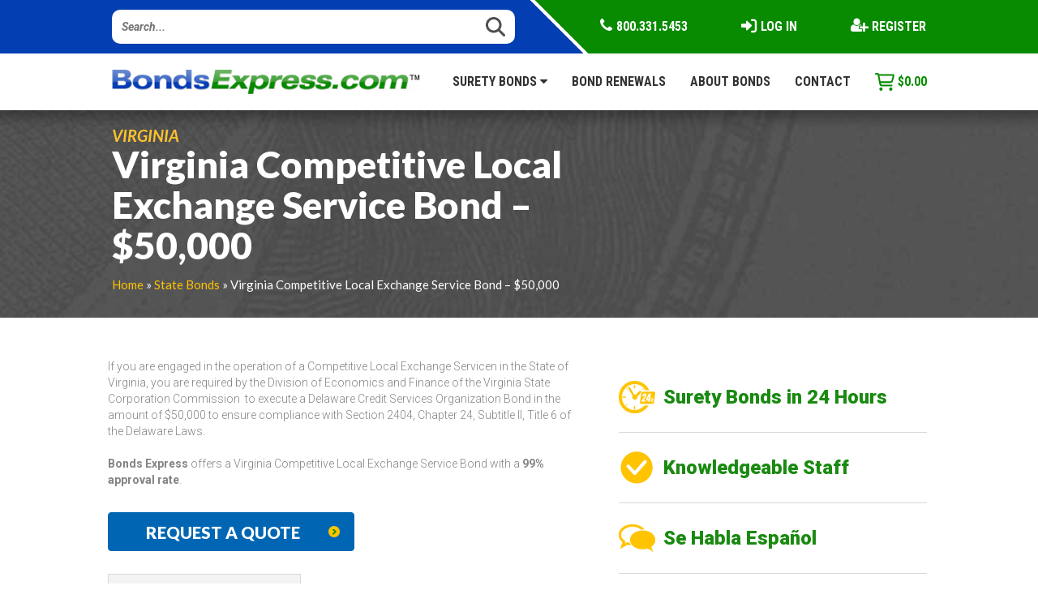

--- FILE ---
content_type: text/html; charset=UTF-8
request_url: https://www.bondsexpress.com/product/virginia-competitive-local-exchange-service-bond/
body_size: 18115
content:
<!DOCTYPE html>
<html dir="ltr" lang="en-US" prefix="og: https://ogp.me/ns#">
<head>
    <meta name="google-site-verification" content="ZBv0Bq_wdw26s1yn-SmgtId0lMzcr0J6nzT7P1LLGyE" />
    <meta charset="UTF-8">
    <meta name="viewport" content="width=device-width, initial-scale=1.0">
    
    <link rel="profile" href="http://gmpg.org/xfn/11">
    <link rel="pingback" href="https://www.bondsexpress.com/xmlrpc.php">
    <!--[if lt IE 9]>
    <script src="https://www.bondsexpress.com/wp-content/themes/flat-theme/assets/js/html5shiv.js"></script>
    <script src="https://www.bondsexpress.com/wp-content/themes/flat-theme/assets/js/respond.min.js"></script>
    <![endif]-->
<link rel="shortcut icon" href="https://www.bondsexpress.com/wp-content/uploads/2017/01/32x32.png" ><link rel="apple-touch-icon" href="https://www.bondsexpress.com/wp-content/uploads/2017/01/32x32.png"/><link rel="apple-touch-icon" sizes="114x114" href="https://www.bondsexpress.com/wp-content/uploads/2017/01/152x152.png"/><link rel="apple-touch-icon" sizes="72x72" href="https://www.bondsexpress.com/wp-content/uploads/2017/01/76x76.png"/><link rel="apple-touch-icon" sizes="144x144" href="https://www.bondsexpress.com/wp-content/uploads/2017/01/152x152.png"/>	<style>img:is([sizes="auto" i], [sizes^="auto," i]) { contain-intrinsic-size: 3000px 1500px }</style>
	
		<!-- All in One SEO Pro 4.9.3 - aioseo.com -->
		<title>Virginia Competitive Local Exchange Service Bond $50,000</title>
	<meta name="description" content="Get your $50,000 Virginia Competitive Local Exchange Service Bond here! Apply now for a free quote. Fast approvals &amp; free shipping. Get bonded today!" />
	<meta name="robots" content="max-snippet:-1, max-image-preview:large, max-video-preview:-1" />
	<link rel="canonical" href="https://www.bondsexpress.com/product/virginia-competitive-local-exchange-service-bond/" />
	<meta name="generator" content="All in One SEO Pro (AIOSEO) 4.9.3" />
		<meta property="og:locale" content="en_US" />
		<meta property="og:site_name" content="Bonds Express" />
		<meta property="og:type" content="article" />
		<meta property="og:title" content="Virginia Competitive Local Exchange Service Bond $50,000" />
		<meta property="og:description" content="Get your $50,000 Virginia Competitive Local Exchange Service Bond here! Apply now for a free quote. Fast approvals &amp; free shipping. Get bonded today!" />
		<meta property="og:url" content="https://www.bondsexpress.com/product/virginia-competitive-local-exchange-service-bond/" />
		<meta property="og:image" content="https://www.bondsexpress.com/wp-content/uploads/2017/01/logo.png" />
		<meta property="og:image:secure_url" content="https://www.bondsexpress.com/wp-content/uploads/2017/01/logo.png" />
		<meta property="og:image:width" content="380" />
		<meta property="og:image:height" content="30" />
		<meta property="article:published_time" content="2017-07-11T18:09:29+00:00" />
		<meta property="article:modified_time" content="2023-06-15T19:25:23+00:00" />
		<meta name="twitter:card" content="summary_large_image" />
		<meta name="twitter:title" content="Virginia Competitive Local Exchange Service Bond $50,000" />
		<meta name="twitter:description" content="Get your $50,000 Virginia Competitive Local Exchange Service Bond here! Apply now for a free quote. Fast approvals &amp; free shipping. Get bonded today!" />
		<meta name="twitter:image" content="http://www.bondsexpress.com/wp-content/uploads/2017/01/logo.png" />
		<script type="application/ld+json" class="aioseo-schema">
			{"@context":"https:\/\/schema.org","@graph":[{"@type":"BreadcrumbList","@id":"https:\/\/www.bondsexpress.com\/product\/virginia-competitive-local-exchange-service-bond\/#breadcrumblist","itemListElement":[{"@type":"ListItem","@id":"https:\/\/www.bondsexpress.com#listItem","position":1,"name":"Home","item":"https:\/\/www.bondsexpress.com","nextItem":{"@type":"ListItem","@id":"https:\/\/www.bondsexpress.com\/shop\/#listItem","name":"Surety Bonds"}},{"@type":"ListItem","@id":"https:\/\/www.bondsexpress.com\/shop\/#listItem","position":2,"name":"Surety Bonds","item":"https:\/\/www.bondsexpress.com\/shop\/","nextItem":{"@type":"ListItem","@id":"https:\/\/www.bondsexpress.com\/product-category\/state-bonds\/#listItem","name":"State Bonds"},"previousItem":{"@type":"ListItem","@id":"https:\/\/www.bondsexpress.com#listItem","name":"Home"}},{"@type":"ListItem","@id":"https:\/\/www.bondsexpress.com\/product-category\/state-bonds\/#listItem","position":3,"name":"State Bonds","item":"https:\/\/www.bondsexpress.com\/product-category\/state-bonds\/","nextItem":{"@type":"ListItem","@id":"https:\/\/www.bondsexpress.com\/product\/virginia-competitive-local-exchange-service-bond\/#listItem","name":"Virginia Competitive Local Exchange Service Bond &#8211; $50,000"},"previousItem":{"@type":"ListItem","@id":"https:\/\/www.bondsexpress.com\/shop\/#listItem","name":"Surety Bonds"}},{"@type":"ListItem","@id":"https:\/\/www.bondsexpress.com\/product\/virginia-competitive-local-exchange-service-bond\/#listItem","position":4,"name":"Virginia Competitive Local Exchange Service Bond &#8211; $50,000","previousItem":{"@type":"ListItem","@id":"https:\/\/www.bondsexpress.com\/product-category\/state-bonds\/#listItem","name":"State Bonds"}}]},{"@type":"Organization","@id":"https:\/\/www.bondsexpress.com\/#organization","name":"Bonds Express","description":"Trusted Bonds. Competitive Rates. Delivered Fast.","url":"https:\/\/www.bondsexpress.com\/","telephone":"+18003315453","logo":{"@type":"ImageObject","url":"https:\/\/www.bondsexpress.com\/wp-content\/uploads\/2017\/01\/logo.png","@id":"https:\/\/www.bondsexpress.com\/product\/virginia-competitive-local-exchange-service-bond\/#organizationLogo","width":380,"height":30},"image":{"@id":"https:\/\/www.bondsexpress.com\/product\/virginia-competitive-local-exchange-service-bond\/#organizationLogo"}},{"@type":"WebPage","@id":"https:\/\/www.bondsexpress.com\/product\/virginia-competitive-local-exchange-service-bond\/#webpage","url":"https:\/\/www.bondsexpress.com\/product\/virginia-competitive-local-exchange-service-bond\/","name":"Virginia Competitive Local Exchange Service Bond $50,000","description":"Get your $50,000 Virginia Competitive Local Exchange Service Bond here! Apply now for a free quote. Fast approvals & free shipping. Get bonded today!","inLanguage":"en-US","isPartOf":{"@id":"https:\/\/www.bondsexpress.com\/#website"},"breadcrumb":{"@id":"https:\/\/www.bondsexpress.com\/product\/virginia-competitive-local-exchange-service-bond\/#breadcrumblist"},"datePublished":"2017-07-11T18:09:29-04:00","dateModified":"2023-06-15T15:25:23-04:00"},{"@type":"WebSite","@id":"https:\/\/www.bondsexpress.com\/#website","url":"https:\/\/www.bondsexpress.com\/","name":"Bonds Express","description":"Trusted Bonds. Competitive Rates. Delivered Fast.","inLanguage":"en-US","publisher":{"@id":"https:\/\/www.bondsexpress.com\/#organization"}}]}
		</script>
		<!-- All in One SEO Pro -->

<link rel='dns-prefetch' href='//code.jquery.com' />
<link rel='dns-prefetch' href='//fonts.googleapis.com' />
<link rel="alternate" type="application/rss+xml" title="Bonds Express &raquo; Feed" href="https://www.bondsexpress.com/feed/" />
<link rel="alternate" type="application/rss+xml" title="Bonds Express &raquo; Comments Feed" href="https://www.bondsexpress.com/comments/feed/" />
<link rel="alternate" type="application/rss+xml" title="Bonds Express &raquo; Virginia Competitive Local Exchange Service Bond &#8211; $50,000 Comments Feed" href="https://www.bondsexpress.com/product/virginia-competitive-local-exchange-service-bond/feed/" />
<script type="text/javascript">
/* <![CDATA[ */
window._wpemojiSettings = {"baseUrl":"https:\/\/s.w.org\/images\/core\/emoji\/16.0.1\/72x72\/","ext":".png","svgUrl":"https:\/\/s.w.org\/images\/core\/emoji\/16.0.1\/svg\/","svgExt":".svg","source":{"concatemoji":"https:\/\/www.bondsexpress.com\/wp-includes\/js\/wp-emoji-release.min.js?ver=6.8.3"}};
/*! This file is auto-generated */
!function(s,n){var o,i,e;function c(e){try{var t={supportTests:e,timestamp:(new Date).valueOf()};sessionStorage.setItem(o,JSON.stringify(t))}catch(e){}}function p(e,t,n){e.clearRect(0,0,e.canvas.width,e.canvas.height),e.fillText(t,0,0);var t=new Uint32Array(e.getImageData(0,0,e.canvas.width,e.canvas.height).data),a=(e.clearRect(0,0,e.canvas.width,e.canvas.height),e.fillText(n,0,0),new Uint32Array(e.getImageData(0,0,e.canvas.width,e.canvas.height).data));return t.every(function(e,t){return e===a[t]})}function u(e,t){e.clearRect(0,0,e.canvas.width,e.canvas.height),e.fillText(t,0,0);for(var n=e.getImageData(16,16,1,1),a=0;a<n.data.length;a++)if(0!==n.data[a])return!1;return!0}function f(e,t,n,a){switch(t){case"flag":return n(e,"\ud83c\udff3\ufe0f\u200d\u26a7\ufe0f","\ud83c\udff3\ufe0f\u200b\u26a7\ufe0f")?!1:!n(e,"\ud83c\udde8\ud83c\uddf6","\ud83c\udde8\u200b\ud83c\uddf6")&&!n(e,"\ud83c\udff4\udb40\udc67\udb40\udc62\udb40\udc65\udb40\udc6e\udb40\udc67\udb40\udc7f","\ud83c\udff4\u200b\udb40\udc67\u200b\udb40\udc62\u200b\udb40\udc65\u200b\udb40\udc6e\u200b\udb40\udc67\u200b\udb40\udc7f");case"emoji":return!a(e,"\ud83e\udedf")}return!1}function g(e,t,n,a){var r="undefined"!=typeof WorkerGlobalScope&&self instanceof WorkerGlobalScope?new OffscreenCanvas(300,150):s.createElement("canvas"),o=r.getContext("2d",{willReadFrequently:!0}),i=(o.textBaseline="top",o.font="600 32px Arial",{});return e.forEach(function(e){i[e]=t(o,e,n,a)}),i}function t(e){var t=s.createElement("script");t.src=e,t.defer=!0,s.head.appendChild(t)}"undefined"!=typeof Promise&&(o="wpEmojiSettingsSupports",i=["flag","emoji"],n.supports={everything:!0,everythingExceptFlag:!0},e=new Promise(function(e){s.addEventListener("DOMContentLoaded",e,{once:!0})}),new Promise(function(t){var n=function(){try{var e=JSON.parse(sessionStorage.getItem(o));if("object"==typeof e&&"number"==typeof e.timestamp&&(new Date).valueOf()<e.timestamp+604800&&"object"==typeof e.supportTests)return e.supportTests}catch(e){}return null}();if(!n){if("undefined"!=typeof Worker&&"undefined"!=typeof OffscreenCanvas&&"undefined"!=typeof URL&&URL.createObjectURL&&"undefined"!=typeof Blob)try{var e="postMessage("+g.toString()+"("+[JSON.stringify(i),f.toString(),p.toString(),u.toString()].join(",")+"));",a=new Blob([e],{type:"text/javascript"}),r=new Worker(URL.createObjectURL(a),{name:"wpTestEmojiSupports"});return void(r.onmessage=function(e){c(n=e.data),r.terminate(),t(n)})}catch(e){}c(n=g(i,f,p,u))}t(n)}).then(function(e){for(var t in e)n.supports[t]=e[t],n.supports.everything=n.supports.everything&&n.supports[t],"flag"!==t&&(n.supports.everythingExceptFlag=n.supports.everythingExceptFlag&&n.supports[t]);n.supports.everythingExceptFlag=n.supports.everythingExceptFlag&&!n.supports.flag,n.DOMReady=!1,n.readyCallback=function(){n.DOMReady=!0}}).then(function(){return e}).then(function(){var e;n.supports.everything||(n.readyCallback(),(e=n.source||{}).concatemoji?t(e.concatemoji):e.wpemoji&&e.twemoji&&(t(e.twemoji),t(e.wpemoji)))}))}((window,document),window._wpemojiSettings);
/* ]]> */
</script>
<link rel='stylesheet' id='wc-authorize-net-cim-credit-card-checkout-block-css' href='https://www.bondsexpress.com/wp-content/plugins/woocommerce-gateway-authorize-net-cim/assets/css/blocks/wc-authorize-net-cim-checkout-block.css?ver=1768973348' type='text/css' media='all' />
<link rel='stylesheet' id='wc-authorize-net-cim-echeck-checkout-block-css' href='https://www.bondsexpress.com/wp-content/plugins/woocommerce-gateway-authorize-net-cim/assets/css/blocks/wc-authorize-net-cim-checkout-block.css?ver=3.10.8' type='text/css' media='all' />
<link rel='stylesheet' id='menu-icon-font-awesome-css' href='https://www.bondsexpress.com/wp-content/plugins/menu-icons/css/fontawesome/css/all.min.css?ver=5.15.4' type='text/css' media='all' />
<link rel='stylesheet' id='menu-icons-extra-css' href='https://www.bondsexpress.com/wp-content/plugins/menu-icons/css/extra.min.css?ver=0.13.16' type='text/css' media='all' />
<style id='wp-emoji-styles-inline-css' type='text/css'>

	img.wp-smiley, img.emoji {
		display: inline !important;
		border: none !important;
		box-shadow: none !important;
		height: 1em !important;
		width: 1em !important;
		margin: 0 0.07em !important;
		vertical-align: -0.1em !important;
		background: none !important;
		padding: 0 !important;
	}
</style>
<link rel='stylesheet' id='wp-block-library-css' href='https://www.bondsexpress.com/wp-includes/css/dist/block-library/style.min.css?ver=6.8.3' type='text/css' media='all' />
<style id='classic-theme-styles-inline-css' type='text/css'>
/*! This file is auto-generated */
.wp-block-button__link{color:#fff;background-color:#32373c;border-radius:9999px;box-shadow:none;text-decoration:none;padding:calc(.667em + 2px) calc(1.333em + 2px);font-size:1.125em}.wp-block-file__button{background:#32373c;color:#fff;text-decoration:none}
</style>
<link rel='stylesheet' id='aioseo/css/src/vue/standalone/blocks/table-of-contents/global.scss-css' href='https://www.bondsexpress.com/wp-content/plugins/all-in-one-seo-pack-pro/dist/Pro/assets/css/table-of-contents/global.e90f6d47.css?ver=4.9.3' type='text/css' media='all' />
<link rel='stylesheet' id='aioseo/css/src/vue/standalone/blocks/pro/recipe/global.scss-css' href='https://www.bondsexpress.com/wp-content/plugins/all-in-one-seo-pack-pro/dist/Pro/assets/css/recipe/global.67a3275f.css?ver=4.9.3' type='text/css' media='all' />
<link rel='stylesheet' id='aioseo/css/src/vue/standalone/blocks/pro/product/global.scss-css' href='https://www.bondsexpress.com/wp-content/plugins/all-in-one-seo-pack-pro/dist/Pro/assets/css/product/global.61066cfb.css?ver=4.9.3' type='text/css' media='all' />
<style id='safe-svg-svg-icon-style-inline-css' type='text/css'>
.safe-svg-cover{text-align:center}.safe-svg-cover .safe-svg-inside{display:inline-block;max-width:100%}.safe-svg-cover svg{height:100%;max-height:100%;max-width:100%;width:100%}

</style>
<link rel='stylesheet' id='magic-login-login-block-css' href='https://www.bondsexpress.com/wp-content/plugins/magic-login/dist/css/login-block-style.css?ver=2.6.2' type='text/css' media='all' />
<link rel='stylesheet' id='aioseo-eeat/css/src/vue/standalone/blocks/author-bio/global.scss-css' href='https://www.bondsexpress.com/wp-content/plugins/aioseo-eeat/dist/Pro/assets/css/author-bio/global.lvru5eV8.css?ver=1.2.9' type='text/css' media='all' />
<link rel='stylesheet' id='aioseo-eeat/css/src/vue/standalone/blocks/author-tooltip/global.scss-css' href='https://www.bondsexpress.com/wp-content/plugins/aioseo-eeat/dist/Pro/assets/css/author-tooltip/global.BEv34Lr4.css?ver=1.2.9' type='text/css' media='all' />
<link rel='stylesheet' id='aioseo-eeat/css/src/vue/standalone/blocks/reviewer-tooltip/global.scss-css' href='https://www.bondsexpress.com/wp-content/plugins/aioseo-eeat/dist/Pro/assets/css/reviewer-tooltip/global.Cz6Z5e1C.css?ver=1.2.9' type='text/css' media='all' />
<style id='global-styles-inline-css' type='text/css'>
:root{--wp--preset--aspect-ratio--square: 1;--wp--preset--aspect-ratio--4-3: 4/3;--wp--preset--aspect-ratio--3-4: 3/4;--wp--preset--aspect-ratio--3-2: 3/2;--wp--preset--aspect-ratio--2-3: 2/3;--wp--preset--aspect-ratio--16-9: 16/9;--wp--preset--aspect-ratio--9-16: 9/16;--wp--preset--color--black: #000000;--wp--preset--color--cyan-bluish-gray: #abb8c3;--wp--preset--color--white: #ffffff;--wp--preset--color--pale-pink: #f78da7;--wp--preset--color--vivid-red: #cf2e2e;--wp--preset--color--luminous-vivid-orange: #ff6900;--wp--preset--color--luminous-vivid-amber: #fcb900;--wp--preset--color--light-green-cyan: #7bdcb5;--wp--preset--color--vivid-green-cyan: #00d084;--wp--preset--color--pale-cyan-blue: #8ed1fc;--wp--preset--color--vivid-cyan-blue: #0693e3;--wp--preset--color--vivid-purple: #9b51e0;--wp--preset--gradient--vivid-cyan-blue-to-vivid-purple: linear-gradient(135deg,rgba(6,147,227,1) 0%,rgb(155,81,224) 100%);--wp--preset--gradient--light-green-cyan-to-vivid-green-cyan: linear-gradient(135deg,rgb(122,220,180) 0%,rgb(0,208,130) 100%);--wp--preset--gradient--luminous-vivid-amber-to-luminous-vivid-orange: linear-gradient(135deg,rgba(252,185,0,1) 0%,rgba(255,105,0,1) 100%);--wp--preset--gradient--luminous-vivid-orange-to-vivid-red: linear-gradient(135deg,rgba(255,105,0,1) 0%,rgb(207,46,46) 100%);--wp--preset--gradient--very-light-gray-to-cyan-bluish-gray: linear-gradient(135deg,rgb(238,238,238) 0%,rgb(169,184,195) 100%);--wp--preset--gradient--cool-to-warm-spectrum: linear-gradient(135deg,rgb(74,234,220) 0%,rgb(151,120,209) 20%,rgb(207,42,186) 40%,rgb(238,44,130) 60%,rgb(251,105,98) 80%,rgb(254,248,76) 100%);--wp--preset--gradient--blush-light-purple: linear-gradient(135deg,rgb(255,206,236) 0%,rgb(152,150,240) 100%);--wp--preset--gradient--blush-bordeaux: linear-gradient(135deg,rgb(254,205,165) 0%,rgb(254,45,45) 50%,rgb(107,0,62) 100%);--wp--preset--gradient--luminous-dusk: linear-gradient(135deg,rgb(255,203,112) 0%,rgb(199,81,192) 50%,rgb(65,88,208) 100%);--wp--preset--gradient--pale-ocean: linear-gradient(135deg,rgb(255,245,203) 0%,rgb(182,227,212) 50%,rgb(51,167,181) 100%);--wp--preset--gradient--electric-grass: linear-gradient(135deg,rgb(202,248,128) 0%,rgb(113,206,126) 100%);--wp--preset--gradient--midnight: linear-gradient(135deg,rgb(2,3,129) 0%,rgb(40,116,252) 100%);--wp--preset--font-size--small: 13px;--wp--preset--font-size--medium: 20px;--wp--preset--font-size--large: 36px;--wp--preset--font-size--x-large: 42px;--wp--preset--font-family--inter: "Inter", sans-serif;--wp--preset--font-family--cardo: Cardo;--wp--preset--spacing--20: 0.44rem;--wp--preset--spacing--30: 0.67rem;--wp--preset--spacing--40: 1rem;--wp--preset--spacing--50: 1.5rem;--wp--preset--spacing--60: 2.25rem;--wp--preset--spacing--70: 3.38rem;--wp--preset--spacing--80: 5.06rem;--wp--preset--shadow--natural: 6px 6px 9px rgba(0, 0, 0, 0.2);--wp--preset--shadow--deep: 12px 12px 50px rgba(0, 0, 0, 0.4);--wp--preset--shadow--sharp: 6px 6px 0px rgba(0, 0, 0, 0.2);--wp--preset--shadow--outlined: 6px 6px 0px -3px rgba(255, 255, 255, 1), 6px 6px rgba(0, 0, 0, 1);--wp--preset--shadow--crisp: 6px 6px 0px rgba(0, 0, 0, 1);}:where(.is-layout-flex){gap: 0.5em;}:where(.is-layout-grid){gap: 0.5em;}body .is-layout-flex{display: flex;}.is-layout-flex{flex-wrap: wrap;align-items: center;}.is-layout-flex > :is(*, div){margin: 0;}body .is-layout-grid{display: grid;}.is-layout-grid > :is(*, div){margin: 0;}:where(.wp-block-columns.is-layout-flex){gap: 2em;}:where(.wp-block-columns.is-layout-grid){gap: 2em;}:where(.wp-block-post-template.is-layout-flex){gap: 1.25em;}:where(.wp-block-post-template.is-layout-grid){gap: 1.25em;}.has-black-color{color: var(--wp--preset--color--black) !important;}.has-cyan-bluish-gray-color{color: var(--wp--preset--color--cyan-bluish-gray) !important;}.has-white-color{color: var(--wp--preset--color--white) !important;}.has-pale-pink-color{color: var(--wp--preset--color--pale-pink) !important;}.has-vivid-red-color{color: var(--wp--preset--color--vivid-red) !important;}.has-luminous-vivid-orange-color{color: var(--wp--preset--color--luminous-vivid-orange) !important;}.has-luminous-vivid-amber-color{color: var(--wp--preset--color--luminous-vivid-amber) !important;}.has-light-green-cyan-color{color: var(--wp--preset--color--light-green-cyan) !important;}.has-vivid-green-cyan-color{color: var(--wp--preset--color--vivid-green-cyan) !important;}.has-pale-cyan-blue-color{color: var(--wp--preset--color--pale-cyan-blue) !important;}.has-vivid-cyan-blue-color{color: var(--wp--preset--color--vivid-cyan-blue) !important;}.has-vivid-purple-color{color: var(--wp--preset--color--vivid-purple) !important;}.has-black-background-color{background-color: var(--wp--preset--color--black) !important;}.has-cyan-bluish-gray-background-color{background-color: var(--wp--preset--color--cyan-bluish-gray) !important;}.has-white-background-color{background-color: var(--wp--preset--color--white) !important;}.has-pale-pink-background-color{background-color: var(--wp--preset--color--pale-pink) !important;}.has-vivid-red-background-color{background-color: var(--wp--preset--color--vivid-red) !important;}.has-luminous-vivid-orange-background-color{background-color: var(--wp--preset--color--luminous-vivid-orange) !important;}.has-luminous-vivid-amber-background-color{background-color: var(--wp--preset--color--luminous-vivid-amber) !important;}.has-light-green-cyan-background-color{background-color: var(--wp--preset--color--light-green-cyan) !important;}.has-vivid-green-cyan-background-color{background-color: var(--wp--preset--color--vivid-green-cyan) !important;}.has-pale-cyan-blue-background-color{background-color: var(--wp--preset--color--pale-cyan-blue) !important;}.has-vivid-cyan-blue-background-color{background-color: var(--wp--preset--color--vivid-cyan-blue) !important;}.has-vivid-purple-background-color{background-color: var(--wp--preset--color--vivid-purple) !important;}.has-black-border-color{border-color: var(--wp--preset--color--black) !important;}.has-cyan-bluish-gray-border-color{border-color: var(--wp--preset--color--cyan-bluish-gray) !important;}.has-white-border-color{border-color: var(--wp--preset--color--white) !important;}.has-pale-pink-border-color{border-color: var(--wp--preset--color--pale-pink) !important;}.has-vivid-red-border-color{border-color: var(--wp--preset--color--vivid-red) !important;}.has-luminous-vivid-orange-border-color{border-color: var(--wp--preset--color--luminous-vivid-orange) !important;}.has-luminous-vivid-amber-border-color{border-color: var(--wp--preset--color--luminous-vivid-amber) !important;}.has-light-green-cyan-border-color{border-color: var(--wp--preset--color--light-green-cyan) !important;}.has-vivid-green-cyan-border-color{border-color: var(--wp--preset--color--vivid-green-cyan) !important;}.has-pale-cyan-blue-border-color{border-color: var(--wp--preset--color--pale-cyan-blue) !important;}.has-vivid-cyan-blue-border-color{border-color: var(--wp--preset--color--vivid-cyan-blue) !important;}.has-vivid-purple-border-color{border-color: var(--wp--preset--color--vivid-purple) !important;}.has-vivid-cyan-blue-to-vivid-purple-gradient-background{background: var(--wp--preset--gradient--vivid-cyan-blue-to-vivid-purple) !important;}.has-light-green-cyan-to-vivid-green-cyan-gradient-background{background: var(--wp--preset--gradient--light-green-cyan-to-vivid-green-cyan) !important;}.has-luminous-vivid-amber-to-luminous-vivid-orange-gradient-background{background: var(--wp--preset--gradient--luminous-vivid-amber-to-luminous-vivid-orange) !important;}.has-luminous-vivid-orange-to-vivid-red-gradient-background{background: var(--wp--preset--gradient--luminous-vivid-orange-to-vivid-red) !important;}.has-very-light-gray-to-cyan-bluish-gray-gradient-background{background: var(--wp--preset--gradient--very-light-gray-to-cyan-bluish-gray) !important;}.has-cool-to-warm-spectrum-gradient-background{background: var(--wp--preset--gradient--cool-to-warm-spectrum) !important;}.has-blush-light-purple-gradient-background{background: var(--wp--preset--gradient--blush-light-purple) !important;}.has-blush-bordeaux-gradient-background{background: var(--wp--preset--gradient--blush-bordeaux) !important;}.has-luminous-dusk-gradient-background{background: var(--wp--preset--gradient--luminous-dusk) !important;}.has-pale-ocean-gradient-background{background: var(--wp--preset--gradient--pale-ocean) !important;}.has-electric-grass-gradient-background{background: var(--wp--preset--gradient--electric-grass) !important;}.has-midnight-gradient-background{background: var(--wp--preset--gradient--midnight) !important;}.has-small-font-size{font-size: var(--wp--preset--font-size--small) !important;}.has-medium-font-size{font-size: var(--wp--preset--font-size--medium) !important;}.has-large-font-size{font-size: var(--wp--preset--font-size--large) !important;}.has-x-large-font-size{font-size: var(--wp--preset--font-size--x-large) !important;}
:where(.wp-block-post-template.is-layout-flex){gap: 1.25em;}:where(.wp-block-post-template.is-layout-grid){gap: 1.25em;}
:where(.wp-block-columns.is-layout-flex){gap: 2em;}:where(.wp-block-columns.is-layout-grid){gap: 2em;}
:root :where(.wp-block-pullquote){font-size: 1.5em;line-height: 1.6;}
</style>
<link rel='stylesheet' id='eeb-css-frontend-css' href='https://www.bondsexpress.com/wp-content/plugins/email-encoder-bundle/core/includes/assets/css/style.css?ver=241118-230155' type='text/css' media='all' />
<link rel='stylesheet' id='widgetopts-styles-css' href='https://www.bondsexpress.com/wp-content/plugins/widget-options/assets/css/widget-options.css?ver=4.0.7' type='text/css' media='all' />
<link rel='stylesheet' id='woocommerce-layout-css' href='https://www.bondsexpress.com/wp-content/plugins/woocommerce/assets/css/woocommerce-layout.css?ver=9.4.4' type='text/css' media='all' />
<link rel='stylesheet' id='woocommerce-smallscreen-css' href='https://www.bondsexpress.com/wp-content/plugins/woocommerce/assets/css/woocommerce-smallscreen.css?ver=9.4.4' type='text/css' media='only screen and (max-width: 768px)' />
<link rel='stylesheet' id='woocommerce-general-css' href='https://www.bondsexpress.com/wp-content/plugins/woocommerce/assets/css/woocommerce.css?ver=9.4.4' type='text/css' media='all' />
<style id='woocommerce-inline-inline-css' type='text/css'>
.woocommerce form .form-row .required { visibility: visible; }
</style>
<link rel='stylesheet' id='sv-wc-payment-gateway-payment-form-v5_12_6-css' href='https://www.bondsexpress.com/wp-content/plugins/woocommerce-gateway-authorize-net-cim/vendor/skyverge/wc-plugin-framework/woocommerce/payment-gateway/assets/css/frontend/sv-wc-payment-gateway-payment-form.min.css?ver=5.12.6' type='text/css' media='all' />
<link rel='stylesheet' id='flat-theme-css' href='https://www.bondsexpress.com/wp-content/themes/flat-theme/style.css?ver=6.8.3' type='text/css' media='all' />
<link rel='stylesheet' id='parent-style-css' href='https://www.bondsexpress.com/wp-content/themes/flat-theme/assets/css/animate.css?ver=6.8.3' type='text/css' media='all' />
<link rel='stylesheet' id='font-style-css' href='https://fonts.googleapis.com/css?family=Lato%3A100%2C100i%2C300%2C300i%2C400%2C400i%2C700%2C700i%2C900%2C900i%7CRoboto+Condensed%3A300%2C300i%2C400%2C400i%2C700%2C700i&#038;subset=cyrillic%2Ccyrillic-ext%2Cgreek%2Cgreek-ext%2Clatin-ext%2Cvietnamese&#038;ver=6.8.3' type='text/css' media='all' />
<link rel='stylesheet' id='font-awesome-css' href='https://www.bondsexpress.com/wp-content/themes/flat-theme-child/css/font-awesome.min.css?ver=6.8.3' type='text/css' media='all' />
<style id='font-awesome-inline-css' type='text/css'>
[data-font="FontAwesome"]:before {font-family: 'FontAwesome' !important;content: attr(data-icon) !important;speak: none !important;font-weight: normal !important;font-variant: normal !important;text-transform: none !important;line-height: 1 !important;font-style: normal !important;-webkit-font-smoothing: antialiased !important;-moz-osx-font-smoothing: grayscale !important;}
</style>
<link rel='stylesheet' id='carousel-style-css' href='https://www.bondsexpress.com/wp-content/themes/flat-theme-child/owl-carousel/owl.carousel.css?ver=6.8.3' type='text/css' media='all' />
<link rel='stylesheet' id='transitions-style-css' href='https://www.bondsexpress.com/wp-content/themes/flat-theme-child/owl-carousel/owl.transitions.css?ver=6.8.3' type='text/css' media='all' />
<link rel='stylesheet' id='carousel-theme-style-css' href='https://www.bondsexpress.com/wp-content/themes/flat-theme-child/owl-carousel/owl.theme.css?ver=6.8.3' type='text/css' media='all' />
<link rel='stylesheet' id='jquery-ui-style-css' href='//code.jquery.com/ui/1.12.1/themes/base/jquery-ui.min.css?ver=6.8.3' type='text/css' media='all' />
<link rel='stylesheet' id='bootstrap-min-css' href='https://www.bondsexpress.com/wp-content/themes/flat-theme/assets/css/bootstrap.min.css?ver=6.8.3' type='text/css' media='all' />
<link rel='stylesheet' id='prettyPhoto-css' href='https://www.bondsexpress.com/wp-content/themes/flat-theme/assets/css/prettyPhoto.css?ver=6.8.3' type='text/css' media='all' />
<link rel='stylesheet' id='animate-css' href='https://www.bondsexpress.com/wp-content/themes/flat-theme/assets/css/animate.css?ver=6.8.3' type='text/css' media='all' />
<link rel='stylesheet' id='fontawesome-css' href='https://www.bondsexpress.com/wp-content/themes/flat-theme/assets/css/font-awesome.min.css?ver=6.8.3' type='text/css' media='all' />
<link rel='stylesheet' id='style-css' href='https://www.bondsexpress.com/wp-content/themes/flat-theme/style.css?ver=6.8.3' type='text/css' media='all' />
<style id='style-inline-css' type='text/css'>
@import url(https://fonts.googleapis.com/css?family=Roboto:400,100,100italic,300,300italic,400italic,500,500italic,700,700italic,900,900italic);
    /* Body Style */

    body{
    background: #ffffff;min-height:0;color: #848484;font-family: 'Roboto';font-size: 14px;}   

/* Heading Style */

h1, h2, h3, h4, h5, h6 { font-family: 'Roboto'; }

/*Link Color*/

a { color: #428bca; }

/*Link Hover Color*/

a:hover { color: #d9534f; }  

/*Button Color*/

.btn-danger { background-color: #5473ff;;border-color: #5473ff; }

/*Button Hover Color*/

.btn-danger:hover { background-color: #49b0ff;border-color: #49b0ff; } 

/* Blog Colors */

.blog-box article.item header h2.title a {
    color: #428bca; }.blog-box article.item .category_bar {
    background-color: #428bca; }.blog-box article.item {
    border: 1px solid #428bca; }.pagination li span.current {
    background-color: #428bca; }.pagination li a.next, .pagination li a.prev { color: #428bca; }/* Header Style */

#header {
background-color: #1f6d9b;}  

.footer-top {
background-color: #3e5577;}
.footer-copyright {
background-color: #751a28;}
/* Custom CSS */


</style>
<link rel='stylesheet' id='yith_ywraq_frontend-css' href='https://www.bondsexpress.com/wp-content/plugins/yith-woocommerce-request-a-quote-premium/assets/css/ywraq-frontend.css?ver=4.29.0' type='text/css' media='all' />
<style id='yith_ywraq_frontend-inline-css' type='text/css'>
:root {
		--ywraq_layout_button_bg_color: #0066b4;
		--ywraq_layout_button_bg_color_hover: #044a80;
		--ywraq_layout_button_border_color: #0066b4;
		--ywraq_layout_button_border_color_hover: #044a80;
		--ywraq_layout_button_color: #ffffff;
		--ywraq_layout_button_color_hover: #ffffff;
		
		--ywraq_checkout_button_bg_color: #0066b4;
		--ywraq_checkout_button_bg_color_hover: #044a80;
		--ywraq_checkout_button_border_color: #0066b4;
		--ywraq_checkout_button_border_color_hover: #044a80;
		--ywraq_checkout_button_color: #ffffff;
		--ywraq_checkout_button_color_hover: #ffffff;
		
		--ywraq_accept_button_bg_color: #0066b4;
		--ywraq_accept_button_bg_color_hover: #044a80;
		--ywraq_accept_button_border_color: #0066b4;
		--ywraq_accept_button_border_color_hover: #044a80;
		--ywraq_accept_button_color: #ffffff;
		--ywraq_accept_button_color_hover: #ffffff;
		
		--ywraq_reject_button_bg_color: transparent;
		--ywraq_reject_button_bg_color_hover: #CC2B2B;
		--ywraq_reject_button_border_color: #CC2B2B;
		--ywraq_reject_button_border_color_hover: #CC2B2B;
		--ywraq_reject_button_color: #CC2B2B;
		--ywraq_reject_button_color_hover: #ffffff;
		}		

.cart button.single_add_to_cart_button, .cart a.single_add_to_cart_button{
	                 display:none!important;
	                }
</style>
<script type="text/javascript" src="https://www.bondsexpress.com/wp-includes/js/jquery/jquery.min.js?ver=3.7.1" id="jquery-core-js"></script>
<script type="text/javascript" src="https://www.bondsexpress.com/wp-includes/js/jquery/jquery-migrate.min.js?ver=3.4.1" id="jquery-migrate-js"></script>
<script type="text/javascript" src="https://www.bondsexpress.com/wp-content/plugins/email-encoder-bundle/core/includes/assets/js/custom.js?ver=241118-230155" id="eeb-js-frontend-js"></script>
<script type="text/javascript" src="https://www.bondsexpress.com/wp-content/plugins/woocommerce/assets/js/jquery-blockui/jquery.blockUI.min.js?ver=2.7.0-wc.9.4.4" id="jquery-blockui-js" defer="defer" data-wp-strategy="defer"></script>
<script type="text/javascript" id="wc-add-to-cart-js-extra">
/* <![CDATA[ */
var wc_add_to_cart_params = {"ajax_url":"\/wp-admin\/admin-ajax.php","wc_ajax_url":"\/?wc-ajax=%%endpoint%%","i18n_view_cart":"View cart","cart_url":"https:\/\/www.bondsexpress.com\/cart\/","is_cart":"","cart_redirect_after_add":"yes"};
/* ]]> */
</script>
<script type="text/javascript" src="https://www.bondsexpress.com/wp-content/plugins/woocommerce/assets/js/frontend/add-to-cart.min.js?ver=9.4.4" id="wc-add-to-cart-js" defer="defer" data-wp-strategy="defer"></script>
<script type="text/javascript" id="wc-single-product-js-extra">
/* <![CDATA[ */
var wc_single_product_params = {"i18n_required_rating_text":"Please select a rating","review_rating_required":"yes","flexslider":{"rtl":false,"animation":"slide","smoothHeight":true,"directionNav":false,"controlNav":"thumbnails","slideshow":false,"animationSpeed":500,"animationLoop":false,"allowOneSlide":false},"zoom_enabled":"","zoom_options":[],"photoswipe_enabled":"","photoswipe_options":{"shareEl":false,"closeOnScroll":false,"history":false,"hideAnimationDuration":0,"showAnimationDuration":0},"flexslider_enabled":""};
/* ]]> */
</script>
<script type="text/javascript" src="https://www.bondsexpress.com/wp-content/plugins/woocommerce/assets/js/frontend/single-product.min.js?ver=9.4.4" id="wc-single-product-js" defer="defer" data-wp-strategy="defer"></script>
<script type="text/javascript" src="https://www.bondsexpress.com/wp-content/plugins/woocommerce/assets/js/js-cookie/js.cookie.min.js?ver=2.1.4-wc.9.4.4" id="js-cookie-js" defer="defer" data-wp-strategy="defer"></script>
<script type="text/javascript" id="woocommerce-js-extra">
/* <![CDATA[ */
var woocommerce_params = {"ajax_url":"\/wp-admin\/admin-ajax.php","wc_ajax_url":"\/?wc-ajax=%%endpoint%%"};
/* ]]> */
</script>
<script type="text/javascript" src="https://www.bondsexpress.com/wp-content/plugins/woocommerce/assets/js/frontend/woocommerce.min.js?ver=9.4.4" id="woocommerce-js" defer="defer" data-wp-strategy="defer"></script>
<script type="text/javascript" src="https://code.jquery.com/jquery-1.12.4.min.js?ver=1.0.0" id="jquery-min-js-js"></script>
<script type="text/javascript" src="https://www.bondsexpress.com/wp-content/themes/flat-theme/assets/js/bootstrap.min.js?ver=6.8.3" id="bootstrap-js-js"></script>
<script type="text/javascript" src="https://www.bondsexpress.com/wp-content/plugins/woocommerce/assets/js/prettyPhoto/jquery.prettyPhoto.min.js?ver=3.1.6-wc.9.4.4" id="prettyPhoto-js" defer="defer" data-wp-strategy="defer"></script>
<script type="text/javascript" src="https://www.bondsexpress.com/wp-content/themes/flat-theme/assets/js/jquery.isotope.min.js?ver=6.8.3" id="isotope-js"></script>
<script type="text/javascript" src="https://www.bondsexpress.com/wp-content/themes/flat-theme/assets/js/main.js?ver=6.8.3" id="main-js-js"></script>
<script type="text/javascript" id="enhanced-ecommerce-google-analytics-js-extra">
/* <![CDATA[ */
var ConvAioGlobal = {"nonce":"ceeece53bf"};
/* ]]> */
</script>
<script data-cfasync="false" data-no-optimize="1" data-pagespeed-no-defer type="text/javascript" src="https://www.bondsexpress.com/wp-content/plugins/enhanced-e-commerce-for-woocommerce-store/public/js/con-gtm-google-analytics.js?ver=7.1.9" id="enhanced-ecommerce-google-analytics-js"></script>
<script data-cfasync="false" data-no-optimize="1" data-pagespeed-no-defer type="text/javascript" id="enhanced-ecommerce-google-analytics-js-after">
/* <![CDATA[ */
tvc_smd={"tvc_wcv":"9.4.4","tvc_wpv":"6.8.3","tvc_eev":"7.1.9","tvc_cnf":{"t_cg":"","t_ec":"","t_ee":"on","t_df":"","t_gUser":"1","t_UAen":"on","t_thr":"6","t_IPA":"1","t_PrivacyPolicy":"1"},"tvc_sub_data":{"sub_id":"83583","cu_id":"54329","pl_id":"1","ga_tra_option":"","ga_property_id":"","ga_measurement_id":"","ga_ads_id":"","ga_gmc_id":"","ga_gmc_id_p":"","op_gtag_js":"0","op_en_e_t":"0","op_rm_t_t":"0","op_dy_rm_t_t":"0","op_li_ga_wi_ads":"0","gmc_is_product_sync":"0","gmc_is_site_verified":"0","gmc_is_domain_claim":"0","gmc_product_count":"0","fb_pixel_id":"","tracking_method":"gtm","user_gtm_id":"conversios-gtm"}};
/* ]]> */
</script>
<link rel="https://api.w.org/" href="https://www.bondsexpress.com/wp-json/" /><link rel="alternate" title="JSON" type="application/json" href="https://www.bondsexpress.com/wp-json/wp/v2/product/5055" /><link rel="EditURI" type="application/rsd+xml" title="RSD" href="https://www.bondsexpress.com/xmlrpc.php?rsd" />
<link rel='shortlink' href='https://www.bondsexpress.com/?p=5055' />
<link rel="alternate" title="oEmbed (JSON)" type="application/json+oembed" href="https://www.bondsexpress.com/wp-json/oembed/1.0/embed?url=https%3A%2F%2Fwww.bondsexpress.com%2Fproduct%2Fvirginia-competitive-local-exchange-service-bond%2F" />
<link rel="alternate" title="oEmbed (XML)" type="text/xml+oembed" href="https://www.bondsexpress.com/wp-json/oembed/1.0/embed?url=https%3A%2F%2Fwww.bondsexpress.com%2Fproduct%2Fvirginia-competitive-local-exchange-service-bond%2F&#038;format=xml" />

<!--BEGIN: TRACKING CODE MANAGER (v2.3.0) BY INTELLYWP.COM IN HEAD//-->
<!-- Google tag (gtag.js) -->
<script async src="https://www.googletagmanager.com/gtag/js?id=G-QH1XVEKDKM"></script>
<script>
  window.dataLayer = window.dataLayer || [];
  function gtag(){dataLayer.push(arguments);}
  gtag('js', new Date());

  gtag('config', 'G-QH1XVEKDKM');
</script>
<!-- Google tag (gtag.js) --> <script async src="https://www.googletagmanager.com/gtag/js?id=G-2SBWGZ1CME"></script> <script> window.dataLayer = window.dataLayer || []; function gtag(){dataLayer.push(arguments);} gtag('js', new Date()); gtag('config', 'G-2SBWGZ1CME'); </script>
<!-- Google tag (gtag.js) -->
<script async src="https://www.googletagmanager.com/gtag/js?id=G-QH1XVEKDKM"></script>
<script>
  window.dataLayer = window.dataLayer || [];
  function gtag(){dataLayer.push(arguments);}
  gtag('js', new Date());

  gtag('config', 'G-QH1XVEKDKM');
</script>
<script type="text/javascript"> 
var dpwdrsid = 'u6q7d8k5l6'; 
var dpwdrsextid = '63c59fba'; 
var __ibaseUrl = (("https:" == document.location.protocol) ? "https://data.processwebsitedata.com" : "http://data.processwebsitedata.com");
(function () { 
var va = document.createElement('script'); va.type = 'text/javascript'; va.async = true; 
va.src = __ibaseUrl + '/cscripts/' + dpwdrsid + '-' + dpwdrsextid + '.js'; 
var sv = document.getElementsByTagName('script')[0]; sv.parentNode.insertBefore(va, sv); 
})(); 
</script>
<!--END: https://wordpress.org/plugins/tracking-code-manager IN HEAD//--><style type="text/css">dd ul.bulleted {  float:none;clear:both; }</style><link rel="stylesheet" href="https://www.bondsexpress.com/wp-content/themes/flat-theme-child/css/layout.css?v=1">	<noscript><style>.woocommerce-product-gallery{ opacity: 1 !important; }</style></noscript>
	    <script data-cfasync="false" data-no-optimize="1" data-pagespeed-no-defer>
      var tvc_lc = 'USD';
    </script>
    <script data-cfasync="false" data-no-optimize="1" data-pagespeed-no-defer>
      var tvc_lc = 'USD';
    </script>
<script data-cfasync="false" data-pagespeed-no-defer>
      window.dataLayer = window.dataLayer || [];
      dataLayer.push({"event":"begin_datalayer","cov_remarketing":false,"conv_track_email":"1","conv_track_phone":"1","conv_track_address":"1"});
    </script>    <!-- Google Tag Manager by Conversios-->
    <script>
      (function(w, d, s, l, i) {
        w[l] = w[l] || [];
        w[l].push({
          'gtm.start': new Date().getTime(),
          event: 'gtm.js'
        });
        var f = d.getElementsByTagName(s)[0],
          j = d.createElement(s),
          dl = l != 'dataLayer' ? '&l=' + l : '';
        j.async = true;
        j.src =
          'https://www.googletagmanager.com/gtm.js?id=' + i + dl;
        f.parentNode.insertBefore(j, f);
      })(window, document, 'script', 'dataLayer', 'GTM-K7X94DG');
    </script>
    <!-- End Google Tag Manager -->
    <!-- Google Tag Manager (noscript) -->
    <noscript><iframe src="https://www.googletagmanager.com/ns.html?id=GTM-K7X94DG" height="0" width="0" style="display:none;visibility:hidden"></iframe></noscript>
    <!-- End Google Tag Manager (noscript) -->
        <script>
      (window.gaDevIds = window.gaDevIds || []).push('5CDcaG');
    </script>
      <script data-cfasync="false" data-no-optimize="1" data-pagespeed-no-defer>
      var tvc_lc = 'USD';
    </script>
    <script data-cfasync="false" data-no-optimize="1" data-pagespeed-no-defer>
      var tvc_lc = 'USD';
    </script>
<style type="text/css">.broken_link, a.broken_link {
	text-decoration: line-through;
}</style><style class='wp-fonts-local' type='text/css'>
@font-face{font-family:Inter;font-style:normal;font-weight:300 900;font-display:fallback;src:url('https://www.bondsexpress.com/wp-content/plugins/woocommerce/assets/fonts/Inter-VariableFont_slnt,wght.woff2') format('woff2');font-stretch:normal;}
@font-face{font-family:Cardo;font-style:normal;font-weight:400;font-display:fallback;src:url('https://www.bondsexpress.com/wp-content/plugins/woocommerce/assets/fonts/cardo_normal_400.woff2') format('woff2');}
</style>
<link rel="icon" href="https://www.bondsexpress.com/wp-content/uploads/2017/01/cropped-152x152-1-32x32.png" sizes="32x32" />
<link rel="icon" href="https://www.bondsexpress.com/wp-content/uploads/2017/01/cropped-152x152-1-192x192.png" sizes="192x192" />
<link rel="apple-touch-icon" href="https://www.bondsexpress.com/wp-content/uploads/2017/01/cropped-152x152-1-180x180.png" />
<meta name="msapplication-TileImage" content="https://www.bondsexpress.com/wp-content/uploads/2017/01/cropped-152x152-1-270x270.png" />
		<style type="text/css" id="wp-custom-css">
			#steps_number_third h3#order_review_heading span, #customise_checkout_field h3 span, .woocommerce #customer_details .col-2 .shipping_address h3 span, .woocommerce .woocommerce-billing-fields h3 span {
    display: block;
    width: 47px;
    line-height: 55px;
    float: left;
    text-align: center;
    background-color: #ffc200;
    color: #ffc200;
    margin-right: 15px;
}
.woocommerce-error::before, 
.woocommerce-info::before, 
.woocommerce-message::before {
    background-color: #ffc200;
    color: #ffc200 !important;
    height: 55px;
    left: 0;
    text-align: center;
    top: 0;
    width: 47px;
	border-top:0px !important;
	line-height:55px;
}
#bottom-contact-section .col-xs-12:first-child::after {
    content: "";
    position: absolute;
    width: 52px;
    height: 52px;
    background: none;
    right: -5px;
    top: 87px;
}
.requesta-free-footer h3 {
    color: #848485;
    font-size: 32px;
    font-family: 'Lato', sans-serif;
    margin: 0 35px 0 0;
    line-height: 40px;
	  text-align:center;
}
.woocommerce-billing-fields #billing_email_field, .woocommerce-billing-fields #billing_phone_field{
display:none;
}
.agent-form-content .gform_wrapper .ginput_container input[type="password"] {
    width: 100%;
    border-radius: 4px;
    border: 1px solid #d8d8d9;
    height: 45px;
    padding: 0 10px !important;
}
/*State Without Title Bond Notice*/
body #field_19_83 {
		color: black;
    background-color: ; 
    border: 4px solid red; 
    padding: 12px; 
}
/*FL Title Bond Notice*/
body #field_19_107 {
    border: 4px solid red;
    color: #000000;
    padding: 10px;
}

/* Change font color of products in the checkout cart */
.woocommerce-cart a {
    color: green; 
}

.entry-content  a {
    color: green}
.agent-signup a {
color: white}
.register-button a {
color: white}
.request-lost-bond a {
	color: white
}


#dabar{
	background: #1a8a11;
	color: white;
	font-size:20px;	
	font-weight: 450;
	top: 0px;
	left: 0px;
	width: 100% !important;
	padding: 0px 0px;
	text-align: center;}
#dabar a {color: white
;
opacity: ; 
border-bottom: 1px solid;}

/* Header-specific #dabar */
header #dabar {
	background: #062844;
	color: 	#fff786;
	font-size: 18px;
	font-style: ;
	top: 0px;
	left: 0px;
	width: 100% !important;
	padding: 0px 0px;
	text-align: center;
}




		</style>
		<meta name="msvalidate.01" content="23FC3C675D9F0D22FA7BA8B379C4946F" />
</head><!--/head-->

<body class="wp-singular product-template-default single single-product postid-5055 wp-theme-flat-theme wp-child-theme-flat-theme-child theme-flat-theme woocommerce woocommerce-page woocommerce-no-js">
<header id="header" role="banner">
	
	<!---This is for site maintenance notices --->
	<!---<div id="dabar" class="hide_on_mobile"><strong>Notice: Site Maintenance Scheduled to begin at 6pm EST on 01/30/2025</strong></div>--->
	
  <div class="ancillary">
    <div class="container">
      <div class="inner-container">
        <div class="search">
          <form role="search" method="get" id="searchform" class="searchform" action="https://www.bondsexpress.com/">
            <div><input placeholder="Search..." value="" name="s" id="s" type="text">
            <input id="searchsubmit" value="Search" type="submit">
            </div>
            <input type="hidden" value="product" name="post_type" id="post_type" />
          </form>
        </div>

        <div class="spacer"></div>

        <nav class="utility" role="navigation" aria-label="User menu">
          <ul id="menu-user-menu" class="menu"><li id="menu-item-42077" class="menu-item menu-item-type-custom menu-item-object-custom menu-item-42077"><a href="tel:8003315453"><i class="_mi _before fa fa-phone" aria-hidden="true"></i><span>800.331.5453</span></a></li>
<li id="menu-item-42080" class="menu-item menu-item-type-post_type menu-item-object-page menu-item-42080"><a href="https://www.bondsexpress.com/my-account/"><i class="_mi _before fas fa-sign-in-alt" aria-hidden="true"></i><span>Log In</span></a></li>
<li id="menu-item-42081" class="menu-item menu-item-type-custom menu-item-object-custom menu-item-42081"><a href="https://www.bondsexpress.com/register/"><i class="_mi _before fa fa-user-plus" aria-hidden="true"></i><span>Register</span></a></li>
</ul>        </nav>
      </div>
    </div>
  </div>

  <div class="primary">
    <div class="container">
      <div class="inner-container">
                    
        <a class="navbar-brand" href="https://www.bondsexpress.com/" >
            <img src="https://www.bondsexpress.com/wp-content/uploads/2017/01/logo.png" alt="Bonds Express" />
        </a>
        
        <nav class="main" role="navigation" aria-label="Main menu">
          <button id="mobile-menu-toggle" aria-expanded="false">
            <span></span>
            <span></span>
            <span></span>
          </button>

          <ul id="menu-main-menu" class="menu"><li id="menu-item-61645" class="menu-item menu-item-type-post_type menu-item-object-page menu-item-has-children menu-item-61645 dropdown"><a title="Surety Bonds" href="https://www.bondsexpress.com/surety-bonds-by-state/">Surety Bonds <i class="fa fa-caret-down" aria-hidden="true"></i></a>
<ul role="menu" class=" dropdown-menu">
	<li id="menu-item-115" class="menu-item menu-item-type-post_type menu-item-object-page menu-item-115"><a title="Bid &amp; Performance" href="https://www.bondsexpress.com/performance-bonds/">Bid &#038; Performance</a></li>
	<li id="menu-item-16730" class="menu-item menu-item-type-taxonomy menu-item-object-product_cat menu-item-16730"><a title="Court Bonds" href="https://www.bondsexpress.com/product-category/court-bonds/">Court Bonds</a></li>
	<li id="menu-item-284" class="menu-item menu-item-type-taxonomy menu-item-object-product_cat menu-item-284"><a title="Federal Bonds" href="https://www.bondsexpress.com/product-category/federal-bonds/">Federal Bonds</a></li>
	<li id="menu-item-13524" class="menu-item menu-item-type-post_type menu-item-object-page menu-item-13524"><a title="Lost Title Bonds" href="https://www.bondsexpress.com/get-your-free-surety-bond-quote/lost-title-bond/">Lost Title Bonds</a></li>
	<li id="menu-item-5659" class="menu-item menu-item-type-post_type menu-item-object-page menu-item-5659"><a title="State Bonds" href="https://www.bondsexpress.com/surety-bonds-by-state/">State Bonds</a></li>
</ul>
</li>
<li id="menu-item-53835" class="menu-item menu-item-type-custom menu-item-object-custom menu-item-53835"><a title="Bond Renewals" href="https://www.bondsexpress.com/product/bond-renewal/">Bond Renewals</a></li>
<li id="menu-item-116" class="menu-item menu-item-type-post_type menu-item-object-page menu-item-116"><a title="About Bonds" href="https://www.bondsexpress.com/about-bonds/">About Bonds</a></li>
<li id="menu-item-118" class="menu-item menu-item-type-post_type menu-item-object-page menu-item-118"><a title="Contact" href="https://www.bondsexpress.com/contact-us/">Contact</a></li>
<li class="menu-cart-item-primary"><a href="https://www.bondsexpress.com/cart/"><span><span class="woocommerce-Price-amount amount"><bdi><span class="woocommerce-Price-currencySymbol">&#36;</span>0.00</bdi></span></span></a></li></ul>        </nav>
      </div>
    </div>
  </div>
<!-- This Is for Business Hour Notices. To use, erase the"arrow exlamation dash dash" at start and the "dash dash arrow" end of line below. To remove banner, add symbols instead, which are the same as what starts and ends this line <div id="dabar" class="hide_on_mobile">Extended Hours this Week! Call us anytime before <strong>7p EST </strong>Today through Friday!</div> --> 
	

<!--<div id="dabar" class="hide_on_mobile"><strong> Our office will be closed  Thursday in observance of New Year's Day. We will be back and ready to assist you on Friday, January 2nd!</strong></div>-->
	
</header><!--/#header-->


  <!--  <section id="main">
    <div class="container">
      <div class="row">
        <div class="col-lg-12">
          <div id="primary" class="content-area">-->
            
	<section id="contact-link-section" class="woocommerce-main-header">
 <div class="container"> 
  <div class="row">
   <div class="col-xs-12 col-sm-7 col-md-7">      
    <div class="contact-link">
     <h1><span>Virginia</span>
     Virginia Competitive Local Exchange Service Bond &#8211; $50,000</h1>
     <div id="crumbs" itemprop="breadcrumb"><a href="https://www.bondsexpress.com">Home</a> &raquo; <a href="https://www.bondsexpress.com/product-category/state-bonds/">State Bonds</a> &raquo; Virginia Competitive Local Exchange Service Bond &#8211; $50,000</div>    </div>
   </div>
  </div>
 </div>
</section>
<script type="text/javascript">
   jQuery(document).ready(function(e) {
	 jQuery('li.select-your-bond-single input, li.select-state-single input').prop('readonly', true);
     jQuery('li.select-your-bond-single input').val('Virginia Competitive Local Exchange Service Bond &#8211; $50,000');
	 jQuery('li.select-state-single input').val('Virginia');

	 jQuery('li.select-your-bond-quate5 input, li.select-state-quate5 input').prop('readonly', true);
     jQuery('li.select-your-bond-quate5 input').val('Virginia Competitive Local Exchange Service Bond &#8211; $50,000');
	 jQuery('li.select-state-quate5 input').val('Virginia');	 
	 
   });
</script><div id="woocommerce-main-content">
		       <div class="container">
			    <div class="row">
			    
				  <div id="content" role="main"> <div class="col-xs-12 col-sm-7 col-md-7">
					
			<div class="woocommerce-notices-wrapper"></div><div id="product-5055" class="product type-product post-5055 status-publish first instock product_cat-request-a-quote product_cat-state-bonds sold-individually taxable shipping-taxable product-type-simple">

	
	<div class="summary entry-summary">
		<p>If you are engaged in the operation of a Competitive Local Exchange Servicen in the State of Virginia, you are required by the Division of Economics and Finance of the Virginia State Corporation Commission  to execute a Delaware Credit Services Organization Bond in the amount of $50,000 to ensure compliance with Section 2404, Chapter 24, Subtitle II, Title 6 of the Delaware Laws.<br />
<b><br />
Bonds Express</b> offers a Virginia Competitive Local Exchange Service Bond with a<b> 99% approval rate</b>.</p>
<div
	class="yith-ywraq-add-to-quote add-to-quote-5055" >
		<div class="yith-ywraq-add-button show" style="display:block"  data-product_id="5055">
		<a href="#" class="add-request-quote-button button" data-product_id="5055" data-wp_nonce="94efe0ee17" >REQUEST A QUOTE</a>	</div>
	<div
		class="yith_ywraq_add_item_product-response-5055 yith_ywraq_add_item_product_message hide hide-when-removed"
		style="display:none" data-product_id="5055"></div>
	<div
		class="yith_ywraq_add_item_response-5055 yith_ywraq_add_item_response_message hide hide-when-removed"
		data-product_id="5055"
		style="display:none">This product is already in quote request list</div>
	<div
		class="yith_ywraq_add_item_browse-list-5055 yith_ywraq_add_item_browse_message  hide hide-when-removed"
		style="display:none"
		data-product_id="5055"><a
			href="https://www.bondsexpress.com/request-quote/">Browse the list</a></div>
</div>
<div class="clear"></div>	</div>

	<div class="custom-tab-product"><ul><li><a href="javascript::void();" data-id="first" class="active">Why do I need this bond?</a></li><li><a data-id="secend" href="javascript::void();">Bonding Process</a></li></ul><div class="wc-afc-tab-first tab-contents-afc"><p>A surety bond protects the<b> party requesting the bond</b>,<b> the Obligee</b>, against any financial losses as a result of poor financial decisions, damages, unethical decisions, or a failure to follow state and local laws on the part of<b> you</b>,<b> the Principal</b>.  The Virginia Competitive Local Exchange Service Bond holds you accountable for your business decisions.</p>
<p>By possessing a Virginia Competitive Local Exchange Service Bond, you are telling your Obligee that <b>you can be trusted</b> as a Principal and that <b>you stand behind your business decisions</b>.</p>
</div><div class="wc-afc-tab-secend  tab-contents-afc" style="display:none"><p><strong>Get Your Bond Price Within 24 Hours!</strong></p>
<p>Most License and Permit Bonds have 1 hour responses during normal business days and hours (Monday-Friday; 9am &#8211; 5pm EST):</p>
<ol>
<li>This application is all that’s needed to get you a price within 24 hours.</li>
<li>Occasionally, more information is needed.  If so, you’ll be contacted within 24 hours.</li>
<li>If you have credit issues, approvals might need additional time.</li>
<li>We never require an application fee. All quotes are always 100% free.</li>
</ol>
<p><strong>Your lowest bond price is calculated from the information you provide on the application. Keep your cost low by filling out this application completely.</strong></p>
<p>Bond approvals, like loans, are based upon several factors: personal credit and financial strength of the owner(s), liens or judgments, bankruptcies, length of time in business, bond amount and type of bond. The more information you provide the better chance you have of getting the lowest available price and a faster approval.</p>
</div></div></div>


		
	</div>
		     </div><div class="col-xs-12 col-sm-5 col-md-5"><div class="sidebar-staf-widget"><aside class="widget-area-staf"><ul>
        <li class="bonds-express-1"><span>Surety Bonds in 24 Hours</span></li>
        <li class="bonds-express-2"><span>Knowledgeable Staff</span></li>
        <li class="bonds-express-3"><span>Se Habla Español</span></li>
        <li class="bonds-express-4"><span>Special Bad Credit Programs</span></li>
        <li class="bonds-express-5"><span>Overnight Delivery Available</span></li>
        <li class="bonds-express-6"><span>Founded in 1965</span></li>
      </ul></aside></div></div>
			</div>
		   </div>
		  </div><div class="woocommerce_gf_bottom_product_form_5"></div></div>
	
<!--/#Bond footer widgets-->

<section id="bottom-contact-section"  >
 <div class="container">
  <div class="row">
    <div class="col-xs-12 col-sm-12 col-md-12">
     <div class="requesta-free-footer">
        <h3><span>Have Questions?</span>
        Call <a href="tel:+1-800-331-5453">1 (800) 331-5453</a> to talk with a Surety Bond Expert.</h3>
     </div>
    </div>
    </div>
 </div>
</section>

<!--/#Bond footer widgets-->
<section id="bottom" class="footer-top">
  <div class="container">
    <div class="row">
      <div class="widget col-sm-3 col-xs-6"><h3>Get Started</h3><div class="menu-get-started-container"><ul id="menu-get-started" class="menu"><li id="menu-item-41310" class="menu-item menu-item-type-custom menu-item-object-custom menu-item-41310"><a href="https://www.bondsexpress.com/product-category/federal-bonds/">Federal Bonds</a></li>
<li id="menu-item-281" class="menu-item menu-item-type-post_type menu-item-object-page menu-item-281"><a href="https://www.bondsexpress.com/performance-bonds/">Performance Bonds</a></li>
<li id="menu-item-280" class="menu-item menu-item-type-post_type menu-item-object-page menu-item-280"><a href="https://www.bondsexpress.com/surety-bonds-by-state/">Surety Bonds by State</a></li>
<li id="menu-item-41311" class="menu-item menu-item-type-custom menu-item-object-custom menu-item-41311"><a href="https://www.bondsexpress.com/product-category/us-customs-bonds/">U.S. Customs Bonds</a></li>
</ul></div></div><div class="widget col-sm-3 col-xs-6"><h3>Learn More</h3><div class="menu-learn-more-container"><ul id="menu-learn-more" class="menu"><li id="menu-item-184" class="menu-item menu-item-type-custom menu-item-object-custom menu-item-184"><a href="https://www.bondsexpress.com/glossary-of-surety-bond-terms/">Surety Bond Glossary</a></li>
<li id="menu-item-185" class="menu-item menu-item-type-custom menu-item-object-custom menu-item-185"><a href="https://www.bondsexpress.com/surety-bonds-by-state/">Surety Bonds</a></li>
<li id="menu-item-186" class="menu-item menu-item-type-custom menu-item-object-custom menu-item-186"><a href="https://www.bondsexpress.com/performance-bonds/">Performance Bonds</a></li>
<li id="menu-item-61629" class="menu-item menu-item-type-post_type menu-item-object-page menu-item-61629"><a href="https://www.bondsexpress.com/sitemap/">Sitemap</a></li>
</ul></div></div><div class="widget col-sm-3 col-xs-6"><h3>Company</h3><div class="menu-company-container"><ul id="menu-company" class="menu"><li id="menu-item-181" class="menu-item menu-item-type-post_type menu-item-object-page menu-item-181"><a href="https://www.bondsexpress.com/about-bonds/">About Us</a></li>
<li id="menu-item-61609" class="menu-item menu-item-type-post_type menu-item-object-page menu-item-61609"><a href="https://www.bondsexpress.com/agent-signup/">Agent Info</a></li>
<li id="menu-item-180" class="menu-item menu-item-type-post_type menu-item-object-page menu-item-180"><a href="https://www.bondsexpress.com/contact-us/">Contact Us</a></li>
</ul></div></div><div class="widget col-sm-3 col-xs-6"><h3>Support</h3>			<div class="textwidget"><p><a href="tel:1-800-331-5453">1-800-331-5453</a><br />
5793 Widewaters Pkwy, Suite 230<br />
Syracuse, NY 13214</p>
<p><span class="size">Mon-Fri 8:30 AM to 6:00 PM EST</span></p>
<p>&nbsp;</p>
</div>
		</div>    </div>
  </div>
</section>
<!--/#Bond footer copyrights-->
<footer id="footer" class="footer-copyright">
  <div class="container">
    <div class="row">
      <div class="col-sm-12">
        <ul class="pull-center">
          <li>© 2026 Bonds Express</li>
          <li id="menu-item-122" class="menu-item menu-item-type-post_type menu-item-object-page menu-item-122"><a href="https://www.bondsexpress.com/privacy-terms/">Privacy &#038; Terms</a></li>
<li id="menu-item-14953" class="menu-item menu-item-type-post_type menu-item-object-page menu-item-14953"><a href="https://www.bondsexpress.com/refund-policy/">Refund Policy</a></li>
<li id="menu-item-123" class="menu-item menu-item-type-custom menu-item-object-custom menu-item-123"><a href="https://www.bbb.org/upstate-new-york/business-reviews/bonds-surety-and-fidelity/bonds-express-in-syracuse-ny-32002180">BBB Accredited Business</a></li>
        </ul>
      </div>
    </div>
  </div>
</footer></div>      <script data-cfasync="false" data-no-optimize="1" data-pagespeed-no-defer>
        tvc_js = new TVC_GTM_Enhanced({"affiliation":"Bonds Express","is_admin":"","tracking_option":"","property_id":"","measurement_id":"","google_ads_id":"","fb_pixel_id":"","fb_event_id":"9633adb49c35483ab1ffc8eceb5f81d5","tvc_ajax_url":"https:\/\/www.bondsexpress.com\/wp-admin\/admin-ajax.php","is_global_fs_enabled":null});
        
        
              </script>
      <script type="speculationrules">
{"prefetch":[{"source":"document","where":{"and":[{"href_matches":"\/*"},{"not":{"href_matches":["\/wp-*.php","\/wp-admin\/*","\/wp-content\/uploads\/*","\/wp-content\/*","\/wp-content\/plugins\/*","\/wp-content\/themes\/flat-theme-child\/*","\/wp-content\/themes\/flat-theme\/*","\/*\\?(.+)"]}},{"not":{"selector_matches":"a[rel~=\"nofollow\"]"}},{"not":{"selector_matches":".no-prefetch, .no-prefetch a"}}]},"eagerness":"conservative"}]}
</script>
<script type="text/javascript">jQuery(function($){		function load_authorize_net_cim_credit_card_payment_form_handler() {
			window.wc_authorize_net_cim_credit_card_payment_form_handler = new WC_Authorize_Net_Payment_Form_Handler( {"plugin_id":"authorize_net_cim","id":"authorize_net_cim_credit_card","id_dasherized":"authorize-net-cim-credit-card","type":"credit-card","csc_required":true,"csc_required_for_tokens":false,"logging_enabled":true,"lightbox_enabled":false,"login_id":"3695BV9ypAp","client_key":"9xQSZ9wRN7R8AhLv3m4n2D2dp4rWYmb8RVwvMqbmJPL4h95vbNM7w94eq88tBBCj","general_error":"An error occurred, please try again or try an alternate form of payment.","ajax_url":"https:\/\/www.bondsexpress.com\/wp-admin\/admin-ajax.php","ajax_log_nonce":"7b32bafb1e","enabled_card_types":["visa","mastercard","amex","discover","dinersclub","jcb"]} );window.jQuery( document.body ).trigger( "update_checkout" );		}

		try {

			if ( 'undefined' !== typeof WC_Authorize_Net_Payment_Form_Handler ) {
				load_authorize_net_cim_credit_card_payment_form_handler();
			} else {
				window.jQuery( document.body ).on( 'wc_authorize_net_payment_form_handler_loaded', load_authorize_net_cim_credit_card_payment_form_handler );
			}

		} catch ( err ) {

			
		var errorName    = '',
		    errorMessage = '';

		if ( 'undefined' === typeof err || 0 === err.length || ! err ) {
			errorName    = 'A script error has occurred.';
			errorMessage = 'The script WC_Authorize_Net_Payment_Form_Handler could not be loaded.';
		} else {
			errorName    = 'undefined' !== typeof err.name    ? err.name    : '';
			errorMessage = 'undefined' !== typeof err.message ? err.message : '';
		}

		
		console.log( [ errorName, errorMessage ].filter( Boolean ).join( ' ' ) );

		
		jQuery.post( 'https://www.bondsexpress.com/wp-admin/admin-ajax.php', {
			action:   'wc_authorize_net_cim_credit_card_payment_form_log_script_event',
			security: '96750b1213',
			name:     errorName,
			message:  errorMessage,
		} );

				}
		});</script><script type="text/javascript">jQuery(function($){		function load_authorize_net_cim_echeck_payment_form_handler() {
			window.wc_authorize_net_cim_echeck_payment_form_handler = new WC_Authorize_Net_Payment_Form_Handler( {"plugin_id":"authorize_net_cim","id":"authorize_net_cim_echeck","id_dasherized":"authorize-net-cim-echeck","type":"echeck","csc_required":false,"csc_required_for_tokens":false,"logging_enabled":false,"lightbox_enabled":false,"login_id":"3695BV9ypAp","client_key":"9xQSZ9wRN7R8AhLv3m4n2D2dp4rWYmb8RVwvMqbmJPL4h95vbNM7w94eq88tBBCj","general_error":"An error occurred, please try again or try an alternate form of payment.","ajax_url":"https:\/\/www.bondsexpress.com\/wp-admin\/admin-ajax.php","ajax_log_nonce":"fb7dd1c959"} );window.jQuery( document.body ).trigger( "update_checkout" );		}

		try {

			if ( 'undefined' !== typeof WC_Authorize_Net_Payment_Form_Handler ) {
				load_authorize_net_cim_echeck_payment_form_handler();
			} else {
				window.jQuery( document.body ).on( 'wc_authorize_net_payment_form_handler_loaded', load_authorize_net_cim_echeck_payment_form_handler );
			}

		} catch ( err ) {

			
		var errorName    = '',
		    errorMessage = '';

		if ( 'undefined' === typeof err || 0 === err.length || ! err ) {
			errorName    = 'A script error has occurred.';
			errorMessage = 'The script WC_Authorize_Net_Payment_Form_Handler could not be loaded.';
		} else {
			errorName    = 'undefined' !== typeof err.name    ? err.name    : '';
			errorMessage = 'undefined' !== typeof err.message ? err.message : '';
		}

		
		jQuery.post( 'https://www.bondsexpress.com/wp-admin/admin-ajax.php', {
			action:   'wc_authorize_net_cim_echeck_payment_form_log_script_event',
			security: 'd25197b30c',
			name:     errorName,
			message:  errorMessage,
		} );

				}
		});</script><script type="application/ld+json">{"@context":"https:\/\/schema.org\/","@type":"BreadcrumbList","itemListElement":[{"@type":"ListItem","position":1,"item":{"name":"Home","@id":"https:\/\/www.bondsexpress.com"}},{"@type":"ListItem","position":2,"item":{"name":"State Bonds","@id":"https:\/\/www.bondsexpress.com\/product-category\/state-bonds\/"}},{"@type":"ListItem","position":3,"item":{"name":"Virginia Competitive Local Exchange Service Bond &amp;#8211; $50,000","@id":"https:\/\/www.bondsexpress.com\/product\/virginia-competitive-local-exchange-service-bond\/"}}]}</script>    <script data-cfasync="false" data-pagespeed-no-defer  >
                
      // Gravity - FormSubmit event

      // when ajax method
      jQuery(document).on('gform_confirmation_loaded', function(event, formId) {
          //var form = window['gform'].forms[formId];
          var datalayer = {
              event: 'form_lead_submit',
              cov_form_type: "Gravity Form Plugin",
              cov_form_id: formId,
              cov_form_name: jQuery(this).data('title') || jQuery('.gform_title').text() || 'Form id:' + formId,
          };
          window.dataLayer = window.dataLayer || [];
          window.dataLayer.push(datalayer);
      });

      // when no ajax
      jQuery(document).on('gform_post_render', function(event, formId) {
        jQuery('#gform_' + formId).on('submit', function() {
              var datalayer = {
                  event: 'form_lead_submit',
                  cov_form_type: "Gravity Form Plugin",
                  cov_form_id: formId,
                  cov_form_name: jQuery(this).data('title') || jQuery('.gform_title').text() || 'Form id-' + formId,
              };
              window.dataLayer = window.dataLayer || [];
              window.dataLayer.push(datalayer);
          });
      });
    </script><script data-cfasync="false" data-pagespeed-no-defer>
      window.dataLayer = window.dataLayer || [];
      dataLayer.push({ecommerce: null});
      dataLayer.push({"event":"view_item","ecommerce":{"items":[{"item_id":"5055","item_name":"Virginia Competitive Local Exchange Service Bond - $50,000","affiliation":"Bonds Express","currency":"USD","item_category":"Quote","price":0,"quantity":1}]}});
    </script>
            <script data-cfasync="false" data-no-optimize="1" data-pagespeed-no-defer>
          window.addEventListener('load', call_tvc_enhanced, true);

          function call_tvc_enhanced() {
            tvc_js = new TVC_GTM_Enhanced({"affiliation":"Bonds Express","is_admin":"","currency":"USD","tracking_option":"","property_id":"","measurement_id":"","google_ads_id":"","fb_pixel_id":"","fb_event_id":"d97b647b7aa84e2eb5892b44ae74bbf1","tvc_ajax_url":"https:\/\/www.bondsexpress.com\/wp-admin\/admin-ajax.php","snapchat_ads_pixel_id":"","linkedin_insight_id":"","snapchat_event_id":"69706424f1361","tiKtok_ads_pixel_id":"","tiktok_event_id":"69706424f1367"});
            tvc_js.singleProductaddToCartEventBindings([],
              ""
            );
          }
        </script>
      	<script type='text/javascript'>
		(function () {
			var c = document.body.className;
			c = c.replace(/woocommerce-no-js/, 'woocommerce-js');
			document.body.className = c;
		})();
	</script>
	<link rel='stylesheet' id='wc-blocks-style-css' href='https://www.bondsexpress.com/wp-content/plugins/woocommerce/assets/client/blocks/wc-blocks.css?ver=wc-9.4.4' type='text/css' media='all' />
<script type="text/javascript" src="https://www.bondsexpress.com/wp-content/plugins/woocommerce/assets/js/jquery-payment/jquery.payment.min.js?ver=3.0.0-wc.9.4.4" id="jquery-payment-js" data-wp-strategy="defer"></script>
<script type="text/javascript" id="sv-wc-payment-gateway-payment-form-v5_12_6-js-extra">
/* <![CDATA[ */
var sv_wc_payment_gateway_payment_form_params = {"order_button_text":"Place order","card_number_missing":"Card number is missing","card_number_invalid":"Card number is invalid","card_number_digits_invalid":"Card number is invalid (only digits allowed)","card_number_length_invalid":"Card number is invalid (wrong length)","card_type_invalid":"Card is invalid","card_type_invalid_specific_type":"{card_type} card is invalid","cvv_missing":"Card security code is missing","cvv_digits_invalid":"Card security code is invalid (only digits are allowed)","cvv_length_invalid":"Card security code is invalid (must be 3 or 4 digits)","card_exp_date_invalid":"Card expiration date is invalid","check_number_digits_invalid":"Check Number is invalid (only digits are allowed)","check_number_missing":"Check Number is missing","drivers_license_state_missing":"Driver's license state is missing","drivers_license_number_missing":"Driver's license number is missing","drivers_license_number_invalid":"Driver's license number is invalid","account_number_missing":"Account Number is missing","account_number_invalid":"Account Number is invalid (only digits are allowed)","account_number_length_invalid":"Account Number is invalid (must be between 5 and 17 digits)","routing_number_missing":"Routing Number is missing","routing_number_digits_invalid":"Routing Number is invalid (only digits are allowed)","routing_number_length_invalid":"Routing Number is invalid (must be 9 digits)"};
/* ]]> */
</script>
<script type="text/javascript" src="https://www.bondsexpress.com/wp-content/plugins/woocommerce-gateway-authorize-net-cim/vendor/skyverge/wc-plugin-framework/woocommerce/payment-gateway/assets/dist/frontend/sv-wc-payment-gateway-payment-form.js?ver=5.12.6" id="sv-wc-payment-gateway-payment-form-v5_12_6-js"></script>
<script type="text/javascript" src="https://www.bondsexpress.com/wp-content/themes/flat-theme-child/js/owl.carousel.min.js?ver=1.4.0" id="owl.carousel-js-js"></script>
<script type="text/javascript" src="https://www.bondsexpress.com/wp-content/themes/flat-theme-child/js/menu.js?ver=1.0.0" id="menu-js-js"></script>
<script type="text/javascript" src="https://code.jquery.com/ui/1.12.1/jquery-ui.min.js?ver=1.7.0" id="jquery-ui-js-js"></script>
<script type="text/javascript" src="https://www.bondsexpress.com/wp-content/themes/flat-theme-child/js/functions.js?ver=1.8.0" id="functions-js-js"></script>
<script type="text/javascript" src="https://www.bondsexpress.com/wp-includes/js/dist/hooks.min.js?ver=4d63a3d491d11ffd8ac6" id="wp-hooks-js"></script>
<script type="text/javascript" src="https://www.bondsexpress.com/wp-content/plugins/woocommerce/assets/js/sourcebuster/sourcebuster.min.js?ver=9.4.4" id="sourcebuster-js-js"></script>
<script type="text/javascript" id="wc-order-attribution-js-extra">
/* <![CDATA[ */
var wc_order_attribution = {"params":{"lifetime":1.0e-5,"session":30,"base64":false,"ajaxurl":"https:\/\/www.bondsexpress.com\/wp-admin\/admin-ajax.php","prefix":"wc_order_attribution_","allowTracking":true},"fields":{"source_type":"current.typ","referrer":"current_add.rf","utm_campaign":"current.cmp","utm_source":"current.src","utm_medium":"current.mdm","utm_content":"current.cnt","utm_id":"current.id","utm_term":"current.trm","utm_source_platform":"current.plt","utm_creative_format":"current.fmt","utm_marketing_tactic":"current.tct","session_entry":"current_add.ep","session_start_time":"current_add.fd","session_pages":"session.pgs","session_count":"udata.vst","user_agent":"udata.uag"}};
/* ]]> */
</script>
<script type="text/javascript" src="https://www.bondsexpress.com/wp-content/plugins/woocommerce/assets/js/frontend/order-attribution.min.js?ver=9.4.4" id="wc-order-attribution-js"></script>
<script type="text/javascript" src="https://www.bondsexpress.com/wp-includes/js/jquery/ui/core.min.js?ver=1.13.3" id="jquery-ui-core-js"></script>
<script type="text/javascript" src="https://www.bondsexpress.com/wp-includes/js/jquery/ui/mouse.min.js?ver=1.13.3" id="jquery-ui-mouse-js"></script>
<script type="text/javascript" src="https://www.bondsexpress.com/wp-includes/js/jquery/ui/resizable.min.js?ver=1.13.3" id="jquery-ui-resizable-js"></script>
<script type="text/javascript" src="https://www.bondsexpress.com/wp-includes/js/jquery/ui/draggable.min.js?ver=1.13.3" id="jquery-ui-draggable-js"></script>
<script type="text/javascript" src="https://www.bondsexpress.com/wp-includes/js/jquery/ui/controlgroup.min.js?ver=1.13.3" id="jquery-ui-controlgroup-js"></script>
<script type="text/javascript" src="https://www.bondsexpress.com/wp-includes/js/jquery/ui/checkboxradio.min.js?ver=1.13.3" id="jquery-ui-checkboxradio-js"></script>
<script type="text/javascript" src="https://www.bondsexpress.com/wp-includes/js/jquery/ui/button.min.js?ver=1.13.3" id="jquery-ui-button-js"></script>
<script type="text/javascript" src="https://www.bondsexpress.com/wp-includes/js/jquery/ui/dialog.min.js?ver=1.13.3" id="jquery-ui-dialog-js"></script>
<script type="text/javascript" id="yith_ywraq_frontend-js-extra">
/* <![CDATA[ */
var ywraq_frontend = {"ajaxurl":"\/?wc-ajax=%%endpoint%%","current_lang":"","no_product_in_list":"<p class=\"ywraq_list_empty_message\">Your list is empty, add products to the list to send a request<p><p class=\"return-to-shop\"><a class=\"button wc-backward\" href=\"https:\/\/www.bondsexpress.com\/surety-bonds-by-state\/\">Return to Shop<\/a><\/p>","block_loader":"https:\/\/www.bondsexpress.com\/wp-content\/plugins\/yith-woocommerce-request-a-quote-premium\/assets\/images\/ajax-loader.gif","go_to_the_list":"yes","rqa_url":"https:\/\/www.bondsexpress.com\/request-quote\/","current_user_id":"","hide_price":"0","allow_out_of_stock":"","allow_only_on_out_of_stock":"","select_quantity":"Set at least the quantity for a product","i18n_choose_a_variation":"Please select some product options before adding this product to your quote list.","i18n_out_of_stock":"This Variation is Out of Stock, please select another one.","raq_table_refresh_check":"1","auto_update_cart_on_quantity_change":"1","enable_ajax_loading":"0","widget_classes":".widget_ywraq_list_quote, .widget_ywraq_mini_list_quote","show_form_with_empty_list":"0","mini_list_widget_popup":"1","isCheckout":"","showButtonOnCheckout":"","buttonOnCheckoutStyle":"button","buttonOnCheckoutLabel":"Request a Quote","gf_id":"4"};
/* ]]> */
</script>
<script type="text/javascript" src="https://www.bondsexpress.com/wp-content/plugins/yith-woocommerce-request-a-quote-premium/assets/js/frontend.min.js?ver=4.29.0" id="yith_ywraq_frontend-js"></script>
<script defer src='https://data.processwebsitedata.com/cscripts/owzEEpxBpA-63e66fc9.js'></script>
</body>
</html>


--- FILE ---
content_type: text/css
request_url: https://www.bondsexpress.com/wp-content/themes/flat-theme/style.css?ver=6.8.3
body_size: 6834
content:
/*
Theme Name: Flat Theme
Theme URI: http://shapebootstrap.net/
Author: the ShapeBootstrap team
Author URI: http://shapebootstrap.net/
Description: The "Flat Theme" theme for WordPress is a fully responsive theme that looks great on any device. Features include a front page template with its own widgets, an optional display font, styling for post formats on both index and single views, and an optional no-sidebar page template. Make it yours with a custom menu.
Version: 1.0
License: GNU General Public License v2 or later
License URI: http://www.gnu.org/licenses/gpl-2.0.html
Tags: one-column, two-columns, right-sidebar, custom-menu, featured-images, full-width-template, post-formats, sticky-post, theme-options, translation-ready
Text Domain: flattheme

This theme, like WordPress, is licensed under the GPL.
Use it to make something cool, have fun, and share what you've learned with others.
*/
body {
  padding-top: 80px;
  color: #34495e;
  background: #f5f5f5;
  font-family: 'Roboto', sans-serif;
  font-weight: 300;
}

body > section,
#boxed > section {
  padding: 50px 0;
}

#boxed{
  margin: 0 auto;
  max-width: 1200px;
  padding: 0px;
  background-color: #F5F5F5;
  box-shadow: 0px 0px 15px rgba(0, 0, 0, 0.15);
}
#boxed #header{
  left: auto;
  min-width: 1200px;
  right: auto;
}

.center {
  text-align: center;
}

img {
  display: block;
  height: auto;
  max-width: 100%;
}

/* Headings */
h1,
h2,
h3,
h4,
h5 {
  font-family: 'Roboto', sans-serif;
  font-weight: 400;
}

/* .btn */
.btn {
  font-weight: 300;
}
.btn-transparent {
  border: 3px solid #fff;
  background: transparent;
  color: #fff;
}
.btn-transparent:hover {
  border-color: rgba(255, 255, 255, 0.5);
}
.btn-xlg {
  padding: 24px 48px;
  font-size: 24px;
}
.btn-xlg [class^="icon-"],
.btn-xlg [class*=" icon-"] {
  margin-right: 10px;
}

/* Anchor Link */
a{
  -webkit-transition: 300ms;
  -moz-transition: 300ms;
  -o-transition: 300ms;
  transition: 300ms;
}
a:hover,
a:focus {
  text-decoration: none;
  outline: none;
}

/* iFrame */
.iframe-container {
  position: relative;
  padding-bottom: 40%;
  height: 0;
  overflow: hidden;
}
.embed-container {
  position: relative;
  padding-bottom: 56.25%;
  /* 16/9 ratio */

  padding-top: 30px;
  /* IE6 workaround*/

  height: 0;
  overflow: hidden;
}
.iframe-container iframe,
.embed-container iframe,
.embed-container object,
.embed-container embed {
  position: absolute;
  top: 0;
  left: 0;
  width: 100%;
  height: 100%;
}

/* Edit button */
.post-edit-link {
  font-size: 12px;
  color: #999;
  opacity: 0;
}
.post:hover .post-edit-link,
.page:hover .post-edit-link {
  opacity: 1;
}
/* =WordPress Core
-------------------------------------------------------------- */

.sticky{}

.bypostauthor{}

.alignnone {
  margin: 10px 0 20px;
}
.aligncenter,
div.aligncenter {
  display: block;
  margin: 20px auto;
}
.alignright {
  float: right;
  margin: 20px 0 20px 20px;
}
.alignleft {
  float: left;
  margin: 20px 20px 20px 0;
}
.wp-caption {
  background: #eee;
  padding: 5px;
  text-align: center;
  max-width: 100%;
}
.wp-caption p.wp-caption-text {
  font-size: 12px;
  line-height: 17px;
  margin: 0;
  padding: 5px 0 0;
}
.entry-caption {
  margin-top: 15px;
}
.gallery {
  margin-bottom: 20px;
}
.gallery-item {
  float: left;
  margin: 0 4px 4px 0;
  overflow: hidden;
  position: relative;
}
.gallery-columns-1.gallery-size-medium,
.gallery-columns-1.gallery-size-thumbnail,
.gallery-columns-2.gallery-size-thumbnail,
.gallery-columns-3.gallery-size-thumbnail {
  display: table;
}
.gallery-columns-1 .gallery-item {
  max-width: 100%;
}
.gallery-columns-2 .gallery-item {
  max-width: 48%;
  max-width: -webkit-calc(46%);
  max-width: calc(46%);
  text-align: center;
}
.gallery-columns-3 .gallery-item {
  max-width: 31%;
  max-width: -webkit-calc(29.299999999999997%);
  max-width: calc(29.299999999999997%);
  text-align: center;
}
.gallery-columns-4 .gallery-item {
  max-width: 23%;
  max-width: -webkit-calc(21%);
  max-width: calc(21%);
}
.gallery-columns-5 .gallery-item {
  max-width: 19%;
  max-width: -webkit-calc(16%);
  max-width: calc(16%);
}
.gallery-columns-6 .gallery-item {
  max-width: 15%;
  max-width: -webkit-calc(12.7%);
  max-width: calc(12.7%);
}
.gallery-columns-7 .gallery-item {
  max-width: 13%;
  max-width: -webkit-calc(10.28%);
  max-width: calc(10.28%);
}
.gallery-columns-8 .gallery-item {
  max-width: 11%;
  max-width: -webkit-calc(8.5%);
  max-width: calc(8.5%);
}
.gallery-columns-9 .gallery-item {
  max-width: 9%;
  max-width: -webkit-calc(7.1%);
  max-width: calc(7.1%);
}
.gallery-columns-1 .gallery-item:nth-of-type(1n),
.gallery-columns-2 .gallery-item:nth-of-type(2n),
.gallery-columns-3 .gallery-item:nth-of-type(3n),
.gallery-columns-4 .gallery-item:nth-of-type(4n),
.gallery-columns-5 .gallery-item:nth-of-type(5n),
.gallery-columns-6 .gallery-item:nth-of-type(6n),
.gallery-columns-7 .gallery-item:nth-of-type(7n),
.gallery-columns-8 .gallery-item:nth-of-type(8n),
.gallery-columns-9 .gallery-item:nth-of-type(9n) {
  margin-right: 0;
}
.gallery-caption {
  background-color: rgba(0, 0, 0, 0.7);
  box-sizing: border-box;
  color: #fff;
  font-size: 14px;
  line-height: 1.3;
  margin: 0;
  max-height: 50%;
  opacity: 0;
  padding: 2px 8px;
  position: absolute;
  bottom: 0;
  left: 0;
  text-align: left;
  -webkit-transition: opacity 400ms ease;
  transition: opacity 400ms ease;
  width: 100%;
}
.gallery-caption:before {
  box-shadow: 0 -10px 15px #000000 inset;
  content: "";
  height: 100%;
  min-height: 49px;
  position: absolute;
  left: 0;
  top: 0;
  width: 100%;
}
.gallery-item:hover .gallery-caption {
  opacity: 1;
}
.gallery-columns-7 .gallery-caption,
.gallery-columns-8 .gallery-caption,
.gallery-columns-9 .gallery-caption {
  display: none;
}
.navbar {
  margin-bottom: 0;
  border: none;
}
.navbar .navbar-brand {
  font-size: 36px;
  line-height: 50px;
  color: #fff;
}
.navbar .navbar-main {
  margin-top: 20px;
  float: right;
}
.navbar .navbar-main > li {
  margin-left: 5px;
}
.navbar .navbar-main > li > a {
  padding-top: 7px;
  padding-bottom: 7px;
  border-radius: 4px;
  color: #bdc3c7;
}
.navbar .navbar-main > li:focus > a,
.navbar .navbar-main > li:active > a,
.navbar .navbar-main > li:hover > a,
.navbar .navbar-main > li.active > a,
.navbar .navbar-main > li.active:hover > a,
.navbar .navbar-main > li.open > a,
.navbar .navbar-main > li.open:hover > a {
  background-color: #2c3e50;
  color: #fff;
}
.navbar .navbar-main .dropdown-menu {
  background-color: #2c3e50;
  box-shadow: none;
  border: 0;
  padding: 0;
  margin-top: -3px;
}
.navbar .navbar-main .dropdown-menu > li > a {
  padding: 8px 15px;
  color: #bdc3c7;
}
.navbar .navbar-main .dropdown-menu > li:hover > a,
.navbar .navbar-main .dropdown-menu > li:focus > a,
.navbar .navbar-main .dropdown-menu > li.active > a {
  background-color: rgba(0, 0, 0, 0.3);
}
.navbar .navbar-main .dropdown-menu > li:last-child > a {
  border-radius: 0 0 3px 3px;
}
.navbar .navbar-main .dropdown-menu > li.divider {
  background-color: rgba(0, 0, 0, 0.1);
}
.navbar .navbar-main li.dropdown:hover > ul.dropdown-menu {
  display: block;
  -webkit-animation: fadeInUp 300ms;
  -moz-animation: fadeInUp 300ms;
  -ms-animation: fadeInUp 300ms;
  -o-animation: fadeInUp 300ms;
  animation: fadeInUp 300ms;
}
.navbar .navbar-main .sub-menu .dropdown-menu {
  left: 100%;
  top: 0;
  margin-top: 0;
}
#mobile-menu .navbar-collapse {
  max-height: 100%;
}
ul li span.menu-toggler {
  display: inline-block;
  width: 30px;
  cursor: pointer;
  color: #fff;
  height: 30px;
  line-height: 30px;
  text-align: center;
  position: absolute;
  right: 0;
  top: 0;
  z-index: 1;
}
ul li span.menu-toggler i {
  display: block;
  line-height: 40px;
}
ul li span.menu-toggler .icon-angle-right,
ul li span.menu-toggler.collapsed .icon-angle-down {
  display: none;
}
ul li span.menu-toggler .icon-angle-down,
ul li span.menu-toggler.collapsed .icon-angle-right {
  display: block;
}
.sp-mobile-menu ul li.active > a,
.sp-mobile-menu ul li:hover > a {
  color: #fff;
}

ul {
  padding-left: 20px;
}
.turquoise,
.green-sea,
.sun-flower,
.orange,
.emerald,
.nephrits,
.carrot,
.pumkin,
.peter-river,
.belize-hole,
.alizarin,
.pomegranate,
.amethyst,
.wisteria,
.clouds,
.silver,
.wet-asphalt,
.midnight-blue,
.concrete,
.asbestos {
  color: #fff;
}
.turquoise h1,
.green-sea h1,
.sun-flower h1,
.orange h1,
.emerald h1,
.nephrits h1,
.carrot h1,
.pumkin h1,
.peter-river h1,
.belize-hole h1,
.alizarin h1,
.pomegranate h1,
.amethyst h1,
.wisteria h1,
.clouds h1,
.silver h1,
.wet-asphalt h1,
.midnight-blue h1,
.concrete h1,
.asbestos h1,
.turquoise h2,
.green-sea h2,
.sun-flower h2,
.orange h2,
.emerald h2,
.nephrits h2,
.carrot h2,
.pumkin h2,
.peter-river h2,
.belize-hole h2,
.alizarin h2,
.pomegranate h2,
.amethyst h2,
.wisteria h2,
.clouds h2,
.silver h2,
.wet-asphalt h2,
.midnight-blue h2,
.concrete h2,
.asbestos h2,
.turquoise h3,
.green-sea h3,
.sun-flower h3,
.orange h3,
.emerald h3,
.nephrits h3,
.carrot h3,
.pumkin h3,
.peter-river h3,
.belize-hole h3,
.alizarin h3,
.pomegranate h3,
.amethyst h3,
.wisteria h3,
.clouds h3,
.silver h3,
.wet-asphalt h3,
.midnight-blue h3,
.concrete h3,
.asbestos h3,
.turquoise h4,
.green-sea h4,
.sun-flower h4,
.orange h4,
.emerald h4,
.nephrits h4,
.carrot h4,
.pumkin h4,
.peter-river h4,
.belize-hole h4,
.alizarin h4,
.pomegranate h4,
.amethyst h4,
.wisteria h4,
.clouds h4,
.silver h4,
.wet-asphalt h4,
.midnight-blue h4,
.concrete h4,
.asbestos h4,
.turquoise h5,
.green-sea h5,
.sun-flower h5,
.orange h5,
.emerald h5,
.nephrits h5,
.carrot h5,
.pumkin h5,
.peter-river h5,
.belize-hole h5,
.alizarin h5,
.pomegranate h5,
.amethyst h5,
.wisteria h5,
.clouds h5,
.silver h5,
.wet-asphalt h5,
.midnight-blue h5,
.concrete h5,
.asbestos h5,
.turquoise h6,
.green-sea h6,
.sun-flower h6,
.orange h6,
.emerald h6,
.nephrits h6,
.carrot h6,
.pumkin h6,
.peter-river h6,
.belize-hole h6,
.alizarin h6,
.pomegranate h6,
.amethyst h6,
.wisteria h6,
.clouds h6,
.silver h6,
.wet-asphalt h6,
.midnight-blue h6,
.concrete h6,
.asbestos h6 {
  color: #fff;
}
.turquoise {
  background-color: #1abc9c;
}
.green-sea {
  background-color: #16a085;
}
.sun-flower {
  background-color: #f1c40f;
}
.orange {
  background-color: #f39c12;
}
.emerald {
  background-color: #2ecc71;
}
.nephritis {
  background-color: #27ae60;
}
.carrot {
  background-color: #e67e22;
}
.pumkin {
  background-color: #d35400;
}
.peter-river {
  background-color: #3498db;
}
.belize-hole {
  background-color: #2980b9;
}
.alizarin {
  background-color: #e74c3c;
}
.pomegranate {
  background-color: #c0392b;
}
.amethyst {
  background-color: #9b59b6;
}
.wisteria {
  background-color: #8e44ad;
}
.clouds {
  background-color: #ecf0f1;
  color: #777;
}
.clouds h1,
.clouds h2,
.clouds h3,
.clouds h4,
.clouds h5,
.clouds h6 {
  color: #888;
}
.silver {
  background-color: #bdc3c7;
}
.wet-asphalt {
  background-color: #34495e;
}
.wet-asphalt a {
  color: #bdc3c7;
}
.wet-asphalt a:hover {
  color: #d9534f;
}
.midnight-blue {
  background-color: #2c3e50;
}
.concrete {
  background-color: #95a5a6;
}
.asbestos {
  background-color: #7f8c8d;
}
.embed-container {
  position: relative;
  padding-bottom: 56.25%;
  /* 16/9 ratio */

  padding-top: 30px;
  /* IE6 workaround*/

  height: 0;
  overflow: hidden;
}
.embed-container iframe,
.embed-container object,
.embed-container embed {
  position: absolute;
  top: 0;
  left: 0;
  width: 100%;
  height: 100%;
}
#main-slider {
  position: relative;
}
#main-slider .carousel h2 {
  font-size: 36px;
}
#main-slider .carousel .btn {
  border: 3px solid rgba(255, 255, 255, 0.5);
  color: #fff;
  border-radius: 0;
  margin-top: 5px;
}
#main-slider .carousel .btn:hover {
  background-color: rgba(255, 255, 255, 0.3);
}
#main-slider .carousel .boxed {
  padding: 10px 15px;
  background-color: rgba(0, 0, 0, 0.8);
  display: inline-block;
}
#main-slider .carousel .item {
  background-position: 50%;
  background-repeat: no-repeat;
  background-size: cover;
  left: 0 !important;
  opacity: 0;
  top: 0;
  position: absolute;
  width: 100%;
  display: block !important;
  height: 600px;
  -webkit-transition: opacity ease-in-out 500ms;
  -moz-transition: opacity ease-in-out 500ms;
  -o-transition: opacity ease-in-out 500ms;
  transition: opacity ease-in-out 500ms;
}
#main-slider .carousel .item:first-child {
  top: auto;
  position: relative;
}
#main-slider .carousel .item.active {
  opacity: 1;
  -webkit-transition: opacity ease-in-out 500ms;
  -moz-transition: opacity ease-in-out 500ms;
  -o-transition: opacity ease-in-out 500ms;
  transition: opacity ease-in-out 500ms;
  z-index: 1;
}
#main-slider .prev,
#main-slider .next {
  position: absolute;
  top: 50%;
  background-color: rgba(0, 0, 0, 0.3);
  color: #fff;
  display: inline-block;
  margin-top: -25px;
  font-size: 24px;
  height: 50px;
  width: 50px;
  line-height: 50px;
  text-align: center;
  border-radius: 4px;
  z-index: 5;
}
#main-slider .prev:hover,
#main-slider .next:hover {
  background-color: rgba(0, 0, 0, 0.5);
  border-radius: 10px;
}
#main-slider .prev {
  left: 10px;
}
#main-slider .next {
  right: 10px;
}
#main-slider .active .animation.animated-item-1 {
  -webkit-animation: fadeInUp 300ms linear 300ms both;
  -moz-animation: fadeInUp 300ms linear 300ms both;
  -o-animation: fadeInUp 300ms linear 300ms both;
  -ms-animation: fadeInUp 300ms linear 300ms both;
  animation: fadeInUp 300ms linear 300ms both;
}
#main-slider .active .animation.animated-item-2 {
  -webkit-animation: fadeInUp 300ms linear 600ms both;
  -moz-animation: fadeInUp 300ms linear 600ms both;
  -o-animation: fadeInUp 300ms linear 600ms both;
  -ms-animation: fadeInUp 300ms linear 600ms both;
  animation: fadeInUp 300ms linear 600ms both;
}
#main-slider .active .animation.animated-item-3 {
  -webkit-animation: fadeInUp 300ms linear 900ms both;
  -moz-animation: fadeInUp 300ms linear 900ms both;
  -o-animation: fadeInUp 300ms linear 900ms both;
  -ms-animation: fadeInUp 300ms linear 900ms both;
  animation: fadeInUp 300ms linear 900ms both;
}
#main-slider .active .animation.animated-item-4 {
  -webkit-animation: fadeInUp 300ms linear 1200ms both;
  -moz-animation: fadeInUp 300ms linear 1200ms both;
  -o-animation: fadeInUp 300ms linear 1200ms both;
  -ms-animation: fadeInUp 300ms linear 1200ms both;
  animation: fadeInUp 300ms linear 1200ms both;
}
#services .media:hover .icon-md {
  border-radius: 10px;
  background-color: rgba(0, 0, 0, 0.8);
}

/* Portfolio */
#recent-works {
  padding: 90px 0;
}
#recent-works .item-inner {
  position: relative;
  margin: 0;
}
.portfolio-items,
.portfolio-filter {
  list-style: none;
  padding: 0;
  margin: 0 -20px 20px 0;
}
.portfolio-filter > li {
  display: inline-block;
}
.portfolio-items > li {
  float: left;
  padding: 0;
  -webkit-box-sizing: border-box;
  -moz-box-sizing: border-box;
  box-sizing: border-box;
}
.portfolio-items.col-2 > li {
  width: 50%;
}
.portfolio-items.col-3 > li {
  width: 33%;
}
.portfolio-items.col-4 > li {
  width: 25%;
}
.portfolio-items.col-5 > li {
  width: 20%;
}
.portfolio-items.col-6 > li {
  width: 16%;
}
.portfolio-item {
  padding: 0;
  margin: 0;
}
.portfolio-item .item-inner {
  background: #fff;
  border: 1px solid #eee;
  padding: 10px 10px 0;
  margin: 0 20px 20px 0;
  position: relative;
}
.portfolio-item img {
  width: 100%;
}
.portfolio-item h5 {
  background: #fff;
  margin: 0;
  padding: 10px 0;
  font-weight: 700;
  font-size: 14px;
  color: #2c3e50;
  white-space: nowrap;
  text-overflow: ellipsis;
  overflow: hidden;
}
.portfolio-item .overlay {
  position: absolute;
  top: 0;
  left: 0;
  width: 100%;
  height: 100%;
  opacity: 0;
  background: rgba(255, 255, 255, 0.9);
  text-align: center;
  vertical-align: middle;
  -webkit-transition: opacity 300ms;
  -moz-transition: opacity 300ms;
  -o-transition: opacity 300ms;
  transition: opacity 300ms;
}
.portfolio-item .overlay .preview {
  position: relative;
  top: 50%;
  display: inline-block;
  margin-top: -20px;
}
.portfolio-item:hover .overlay {
  opacity: 1;
}
/* Start: Recommended Isotope styles */
/**** Isotope Filtering ****/
.isotope-item {
  z-index: 2;
}
.isotope-hidden.isotope-item {
  pointer-events: none;
  z-index: 1;
}

/**** Isotope CSS3 transitions ****/
.isotope,
.isotope .isotope-item {
  -webkit-transition-duration: 0.8s;
  -moz-transition-duration: 0.8s;
  -ms-transition-duration: 0.8s;
  -o-transition-duration: 0.8s;
  transition-duration: 0.8s;
}
.isotope {
  -webkit-transition-property: height, width;
  -moz-transition-property: height, width;
  -ms-transition-property: height, width;
  -o-transition-property: height, width;
  transition-property: height, width;
}
.isotope .isotope-item {
  -webkit-transition-property: -webkit-transform, opacity;
  -moz-transition-property: -moz-transform, opacity;
  -ms-transition-property: -ms-transform, opacity;
  -o-transition-property: -o-transform, opacity;
  transition-property: transform, opacity;
}
/**** disabling Isotope CSS3 transitions ****/
.isotope.no-transition,
.isotope.no-transition .isotope-item,
.isotope .isotope-item.no-transition {
  -webkit-transition-duration: 0s;
  -moz-transition-duration: 0s;
  -ms-transition-duration: 0s;
  -o-transition-duration: 0s;
  transition-duration: 0s;
}
/* End: Recommended Isotope styles */
/* disable CSS transitions for containers with infinite scrolling*/
.isotope.infinite-scrolling {
  -webkit-transition: none;
  -moz-transition: none;
  -ms-transition: none;
  -o-transition: none;
  transition: none;
}

/* Pricing Table */
.pricing-tables .plan {
  border-radius: 4px;
  list-style: none;
  margin: 0 0 20px;
  background: #3498db;
  text-align: center;
  padding: 30px 0;
}
.pricing-tables .plan li {
  padding: 5px 0;
  color: #fff;
}
.pricing-tables .plan li ul {
  list-style: none;
  padding: 0;
  margin: 0;
}
.pricing-tables .plan li.plan-name {
  font-size: 24px;
  line-height: 24px;
  color: #fff;
}
.pricing-tables .plan li.plan-name h3 {
  margin: 0;
}
.pricing-tables .plan li.plan-price {
  margin-bottom: 10px;
}
.pricing-tables .plan li.plan-price > div {
  display: inline-block;
  background-color: rgba(0, 0, 0, 0.2);
  padding: 10px;
  font-size: 24px;
  border-radius: 100%;
  width: 70px;
  height: 70px;
}
.pricing-tables .plan li.plan-price > div sup {
  font-size: 10px;
  line-height: 10px;
}
.pricing-tables .plan li.plan-price > div > small {
  display: block;
  font-size: 11px;
}
.pricing-tables .plan li.plan-action {
  margin-top: 10px;
  border-top: 0;
}
.pricing-tables .plan.featured {
  background-color: #2c3e50;
}

/* Title */
#title h1 {
  margin: 0;
  font-size: 36px;
}

/* Meet The Team */
#meet-the-team .designation {
  margin-top: 5px;
  display: block;
  font-size: 13px;
}
.img-thumbnail {
  border: 0;
}
.progress,
.progress .bar {
  background: #fff;
  -webkit-box-shadow: none;
  -moz-box-shadow: none;
  box-shadow: none;
  height: 30px;
  line-height: 30px;
}
.well {
  -webkit-box-shadow: none;
  -moz-box-shadow: none;
  box-shadow: none;
  border: 0;
}

/* Breadcrumb */
ul.breadcrumb {
  margin: 20px 0 0;
  background: transparent;
}
ul.breadcrumb > li {
  text-shadow: none;
}
ul.breadcrumb > li > a,
ul.breadcrumb > li .divider {
  color: #fff;
}
ul.breadcrumb > li.active {
  color: rgba(255, 255, 255, 0.7);
}
ul.tag-cloud {
  list-style: none;
  padding: 0;
  margin: 0;
}
ul.tag-cloud li {
  display: inline-block;
  margin: 0 0 2px 0;
}
.btn-social {
  border: 0;
  color: #fff;
  border-radius: 100%;
  display: inline-block;
  width: 36px;
  height: 36px;
  line-height: 36px;
  text-align: center;
  padding: 0;
}
.btn-social.btn-facebook {
  background: #4f7dd4;
}
.btn-social.btn-facebook:hover {
  background: #789bde;
}
.btn-social.btn-twitter {
  background: #5bceff;
}
.btn-social.btn-twitter:hover {
  background: #8eddff;
}
.btn-social.btn-linkedin {
  background: #21a6d8;
}
.btn-social.btn-linkedin:hover {
  background: #49b9e3;
}
.btn-social.btn-google-plus {
  background: #dc422b;
}
.btn-social.btn-google-plus:hover {
  background: #e36957;
}
.btn-social:hover {
  color: #fff;
}
#social {
  text-align: center;
}
.icon-social {
  font-size: 48px;
  height: 108px;
  width: 108px;
  line-height: 108px;
  color: #fff;
  margin: 10px;
  background-color: rgba(0, 0, 0, 0.4);
  text-align: center;
  display: inline-block !important;
  border-radius: 100%;
}
.icon-social.icon-facebook {
  background-color: #3c5899;
}
.icon-social.icon-facebook:hover {
  background-color: #4e6fba;
}
.icon-social.icon-twitter {
  background-color: #29c5f6;
}
.icon-social.icon-twitter:hover {
  background-color: #5ad2f8;
}
.icon-social.icon-google-plus {
  background-color: #d13d2f;
}
.icon-social.icon-google-plus:hover {
  background-color: #da6459;
}
.icon-social.icon-pinterest {
  background-color: #c61118;
}
.icon-social.icon-pinterest:hover {
  background-color: #ec1e26;
}
.icon-lg {
  font-size: 48px;
  height: 108px;
  width: 108px;
  line-height: 108px;
  color: #fff;
  margin: 10px;
  background-color: rgba(0, 0, 0, 0.4);
  text-align: center;
  display: inline-block !important;
  border-radius: 100%;
}
.icon-md {
  font-size: 36px;
  height: 68px;
  width: 68px;
  line-height: 68px;
  color: #fff;
  margin-right: 10px;
  background-color: rgba(0, 0, 0, 0.4);
  text-align: center;
  display: block;
  border-radius: 100%;
  -webkit-transition: 500ms;
  -moz-transition: 500ms;
  -o-transition: 500ms;
  transition: 500ms;
}
.modal {
  border: 0;
}
.modal#loginForm {
  width: 600px;
  margin-left: -300px;
}
.modal .modal-header {
  border: 0;
  padding: 20px 20px 0;
}
.modal .modal-header > h4 {
  font-weight: 300;
  font-size: 14px;
  color: #848484;
  text-transform: uppercase;
  margin: 0;
}
.modal .modal-body {
  padding: 20px;
}
.modal input[type="text"],
.modal input[type="password"] {
  padding: 5px 10px;
  min-height: 30px;
  width: 130px;
  margin-right: 10px;
}
.modal .icon-remove {
  color: #848484;
  position: absolute;
  right: -5px;
  top: -5px;
  width: 16px;
  height: 16px;
  line-height: 16px;
  text-align: center;
  display: block;
  background: #ebebeb;
  -webkit-border-radius: 100%;
  -moz-border-radius: 100%;
  border-radius: 100%;
  cursor: pointer;
}
.modal button {
  margin-left: 10px;
  border: 0;
}
.gap {
  margin-bottom: 50px;
}
.big-gap {
  margin-bottom: 100px;
}
.no-margin {
  margin: 0;
  padding: 0;
}
.registration-form {
  border: 0;
  background-color: #fff;
  padding: 20px;
  display: inline-block;
}
#bottom {
  color: #bdc3c7;
}
#bottom h4 {
  margin-top: 0;
  margin-bottom: 15px;
}
#bottom .media-heading {
  display: block;
  font-weight: 400;
}
ul.unstyled {
  list-style: none;
  padding: 0;
  margin: 0;
}
/*Unordered Lists*/
ul.arrow,
ul.arrow-double,
ul.tick,
ul.cross,
ul.star,
ul.rss {
  list-style: none;
  padding: 0;
  margin: 0;
}
ul.arrow li::before,
ul.arrow-double li::before,
ul.tick li::before,
ul.cross li::before,
ul.star li::before,
ul.rss li::before,
ul.arrow li::after,
ul.arrow-double li::after,
ul.tick li::after,
ul.cross li::after,
ul.star li::after,
ul.rss li::after {
  font-family: FontAwesome;
  font-size: 11px;
}
ul.arrow li::before,
ul.arrow-double li::before,
ul.tick li::before,
ul.cross li::before,
ul.star li::before,
ul.rss li::before {
  margin-right: 5px;
}
ul.arrow li::before {
  content: "\f105";
}
ul.arrow-double li::before {
  content: "\f101";
}
ul.tick li::before {
  content: "\f00c";
}
ul.cross li::before {
  content: "\f00d";
}
ul.star li::before {
  content: "\f006";
}
ul.rss li::before {
  content: "\f09e";
}
ul.social {
  list-style: none;
  margin: 10px 0 0;
  padding: 0;
  display: inline-block;
}
ul.social > li {
  display: inline-block;
  margin: 0 5px;
}
ul.social > li > a {
  font-size: 24px;
  color: #666;
}
ul.social > li > a:hover {
  color: #999;
}
.accordion-group {
  background-color: #fff;
  border-top: 1px solid #f0f0f0;
}
.accordion-heading .accordion-toggle {
  color: #666;
  font-weight: 700;
}
.accordion-inner {
  border-top: 0;
}
.post,
article.attachment {
  background-color: #fff;
  border-radius: 5px;
  margin-bottom: 20px;
  padding: 20px;
  -ms-word-wrap: break-word;
  word-wrap: break-word;
}
.post .entry-thumbnail,
article.attachment .entry-thumbnail {
  margin: -20px -20px 20px;
}
.post .entry-thumbnail img,
article.attachment .entry-thumbnail img {
  width: 100%;
  border-radius: 5px 5px 0 0;
}
.post h2.entry-title,
article.attachment h2.entry-title {
  margin-top: 0;
}
.post .entry-meta,
article.attachment .entry-meta {
  margin-bottom: 20px;
}
.post .entry-meta ul,
article.attachment .entry-meta ul {
  list-style: none;
  padding: 0;
  margin: 0;
}
.post .entry-meta ul li,
article.attachment .entry-meta ul li {
  display: inline-block;
  margin-right: 10px;
  font-size: 12px;
  color: #999;
}
.post .entry-meta ul li a,
article.attachment .entry-meta ul li a {
  color: #999;
}
.post sup.featured-post,
article.attachment sup.featured-post {
  font-size: 13px;
  top: -10px;
}
ul.pagination > li > a,
ul.pagination > li > span {
  border: 0;
}
ul.pagination > li.active > a,
ul.pagination > li:hover > a {
  background-color: #34495e;
  color: #fff;
}
textarea#message {
  padding: 10px 15px;
  height: 219px;
}
.widget {
  margin-bottom: 30px;
}
.timeline {
  position: relative;
  margin-bottom: -3px !important;
}
.timeline .timeline-bar-wrapper {
  position: static;
}
.timeline .timeline-bar {
  text-align: center;
}
.timeline .timeline-bar:after {
  content: " ";
  position: absolute;
  top: 0;
  bottom: 0;
  width: 8px;
  left: 50%;
  margin-left: -4px;
  border-radius: 3px;
  background-color: #ff5335;
}
.timeline .timeline-bar h2 {
  margin: 20px 0;
  position: relative;
  z-index: 1;
  font-weight: 700;
}
.timeline h2.time {
  background: #f5f5f5;
}
.timeline i {
  display: inline-block;
  margin: 10px 0;
  font-size: 26px;
  border: 5px solid rgba(0, 0, 0, 0.2);
  padding: 0;
  line-height: 22px;
  -webkit-border-radius: 100%;
  -moz-border-radius: 100%;
  border-radius: 100%;
  color: #ff5335;
}
.timeline .timeline-item-box {
  position: relative;
  z-index: 2;
}
.timeline .timeline-item-box.odd {
  margin-top: 70px;
}
.timeline .timeline-item-box.odd:before {
  left: 100%;
  border: solid transparent;
  content: " ";
  height: 0;
  width: 0;
  position: absolute;
  border-left-color: #fff;
  border-width: 10px;
  top: 30%;
  margin-top: -15px;
}
.timeline .timeline-item-box.even {
  margin-top: 120px;
}
.timeline .timeline-item-box.even:after {
  right: 100%;
  border: solid transparent;
  content: " ";
  height: 0;
  width: 0;
  position: absolute;
  border-right-color: #fff;
  border-width: 10px;
  top: 30%;
  margin-top: -15px;
}
.box {
  background: #FFF;
  padding: 20px;
  box-sizing: border-box;
  -webkit-box-shadow: 0px 1px 2px rgba(0, 0, 0, 0.15);
  -moz-box-shadow: 0px 1px 2px rgba(0, 0, 0, 0.15);
  box-shadow: 0px 1px 2px rgba(0, 0, 0, 0.15);
  margin-bottom: 10px;
}
.rounded {
  border-radius: 3px;
}
#error {
  text-align: center;
  margin-top: 150px;
  margin-bottom: 150px;
}
#footer {
  padding-top: 30px;
  padding-bottom: 30px;
  color: #bdc3c7;
}
#footer a {
  color: #bdc3c7;
}
#footer a:hover {
  color: #34495e;
}
#footer ul {
  list-style: none;
  padding: 0;
  margin: 0;
}
#footer ul > li {
  display: inline-block;
  margin-left: 15px;
}
.tab-content {
  background: #fff;
  padding: 15px;
  border: 1px solid #ddd;
  border-top: 0;
}
.nav-tabs > li > a {
  color: #555;
  cursor: pointer;
  border: 1px solid #ddd;
  border-bottom-color: transparent;
}
.nav-tabs > li > a:hover {
  border-color: #ddd;
}
a.accordion-toggle {
  display: block;
}
div.pp_default .pp_description {
  margin-top: 13px;
}

/*shortcode*/
.dropcap {
  overflow: hidden;
}
.dropcap:first-letter {
  color: #666;
  display: block;
  float: left;
  font-size: 50px;
  line-height: 40px;
  padding: 4px 8px 0 0;
}
/*block*/
.block.rounded{
    border-radius: 4px;
    -webkit-border-radius:4px;
    -moz-border-radius: 4px;
    border-style: solid; 
    
}

.block.border-solid{
    border-style: solid; 

}
.block.border-dashed{
    border-style: dashed; 

}
.block.border-dotted{
    border-style: dotted; 

}

/* Block number */
.blocknumber { 
     position: relative;
     min-height: 45px;
     padding:10px 0 5px 60px;
 }
     
.blocknumber span{
        font-weight:bold;  
        width:48px;
        height:48px;
        line-height:48px;
        display:block;
        text-align:center;
        position: absolute;
        top: 0;
        left: 0;
    }
    
} 

/*core*/

code{
    display: inline-block;
    white-space: inherit;
    margin: 10px 0 5px;
}

/*right side widget area*/
.widget-area ul{
    list-style: none;
    padding: 0;
}
.widget-area ul li{
    padding: 5px 0;
}
.widget-area .tagcloud{

}

/*search*/
.widget-area #searchform{
    margin-bottom: 30px;
}

/*calender*/
.widget-area #calendar_wrap table{
    width: 100% ;
}
.widget-area #calendar_wrap th{
    text-align: center;
}
.widget-area #calendar_wrap td{
    text-align: center;
}
.widget-area #calendar_wrap tr{
    border-bottom: 1px solid #eee;
    line-height: 25px;
}
.widget-area #calendar_wrap #prev{
    text-align: left;
}
.widget-area #calendar_wrap #next{
    text-align: right;
}
/*tag clound*/
.widget-area .tagcloud a{
    font-size: 14px !important;
    color: #FFF;
    background-color: #428BCA;
    border-color: #285E8E;
    padding: 1px 5px;
    margin-bottom: 2px;
    display: inline-block;
    border-radius: 3px;
}

.widget-area .tagcloud a:hover{
    background-color: #3276B1;
}

.widget-area ul li{
    padding: 0 0 10px;
    -webkit-box-sizing: border-box;
    -moz-box-sizing: border-box;
    box-sizing: border-box;
    position: relative;
}
.widget-area ul li a{
   margin-left: 10px;
}
.widget-area ul li:before{
    position: absolute;
    
    font-family: FontAwesome;
    content: "\f105";
}
.widget-area ul.children{
    margin-top: 10px;
}
.widget-area ul.children li{
    margin-left: 15px;
}
.widget-area select{
    width: 100%;
    margin: 10px 0;
    height: 34px;
    padding: 6px 12px;
}
.widget-area img{
    border-radius: 4px;
    -webkit-border-radius: 4px;
    -moz-border-radius: 4px;
}
.wp-smiley{
    display: inline-block;
}
.rsswidget{
    display: inline-block;
}
.textwidget img{
    margin-top: 10px;
}
/*blog*/

table{
    width: 100%;
}
tr{
    border-bottom: 1px solid #eee;
}
td,th{
    padding: 8px 0;
}
/*caption*/
.wp-caption img{
    max-width: 100%;
}
.wp-caption p.wp-caption-text{
    padding: 3px;
}

#respond code{
    white-space: normal;
    display: inline-block;
    margin-bottom: 20px;
}

/*paser paginaton,breadcrumbs*/
.pager .previous>a,
.pager .next>a{
    max-width: 50%;
    overflow: hidden;
    text-overflow: ellipsis;
    white-space: nowrap;
}

ul.breadcrumb {
    width: 100%;
    text-align: right;
}
ul.breadcrumb > li{
    overflow: hidden;
    text-overflow: ellipsis;
    white-space: nowrap;
    max-width: 300px;
}

/*divider*/

.divider-default{
    margin-bottom: 5px;
}
.divider-lg{
    margin-bottom: 100px;
}
.divider-md{
    margin-bottom: 50px;
}
.divider-sm{
    margin-bottom: 20px;
}
.divider-xs{
    margin-bottom: 10px;
}

/*faq*/
li.faq span.number{
    display: block;
    width: 50px;
    height: 50px;
    line-height: 50px;
    margin-right: 20px;
    text-align: center;
    background: #34495E;
    color: #FFF;
    font-size: 24px;
}
.faq h4{
    margin-top: 0;
}
ul li.faq{
    margin-top: 30px;
}

/*services page*/
.media.services{
    margin-bottom: 30px;
}

/*logo*/
a.navbar-brand img{
    display: inline-block;
}
/*download btn*/
#main-info {
background-color: #ECF0F1;
}

/*pinterest btn*/
.btn-social.btn-pinterest{
    background: #FF0014;
}

/*admin bar*/
.admin-bar .navbar-fixed-top{
    top:28px;
}

/*responsive menu*/
#mobile-menu .navbar-collapse{
    border-top:0;
    box-shadow:none;
}
.navbar-inverse .navbar-nav li{

}
.navbar-inverse .navbar-nav>li a{
    color:#BDC3C7;
    padding: 10px 15px;
    display: block;
}

/*testimonial*/
blockquote small{
    color: rgba(255, 255, 255, 0.8);
}

/*responsive menu*/
.navbar-toggle{
  margin-top: 25px;
}

/*bottom*/
ul#menu-company-menu{
   padding-left: 0;
}
ul#menu-company-menu li{
  list-style: none;
  position: relative;
}
ul#menu-company-menu li:before{
  content: "\f105";
  font-family: FontAwesome;
  margin-right: 5px;
}

--- FILE ---
content_type: text/javascript
request_url: https://www.bondsexpress.com/wp-content/themes/flat-theme-child/js/menu.js?ver=1.0.0
body_size: 123
content:
jQuery(document).ready(function($) {
  var mobileMenuToggle = $('#mobile-menu-toggle');

  mobileMenuToggle.click(function(){
    console.log('clicked');
    var $this = $(this);
    var menu  = $this.next('.menu');

    $this.toggleClass('active');

    if( $this.hasClass('active') ) {
      $this.attr('aria-expanded', 'true');
    } else {
      $this.attr('aria-expanded', 'false');
    }

    menu.slideToggle();
  });

  var mobileDropdown = $('#menu-main-menu > .menu-item-has-children > a');

  mobileDropdown.click(function(e){
    if( mobileMenuToggle.css('display') == 'block' ) {
      e.preventDefault();

      $(this).next('.dropdown-menu').slideToggle();
    }
  });
});